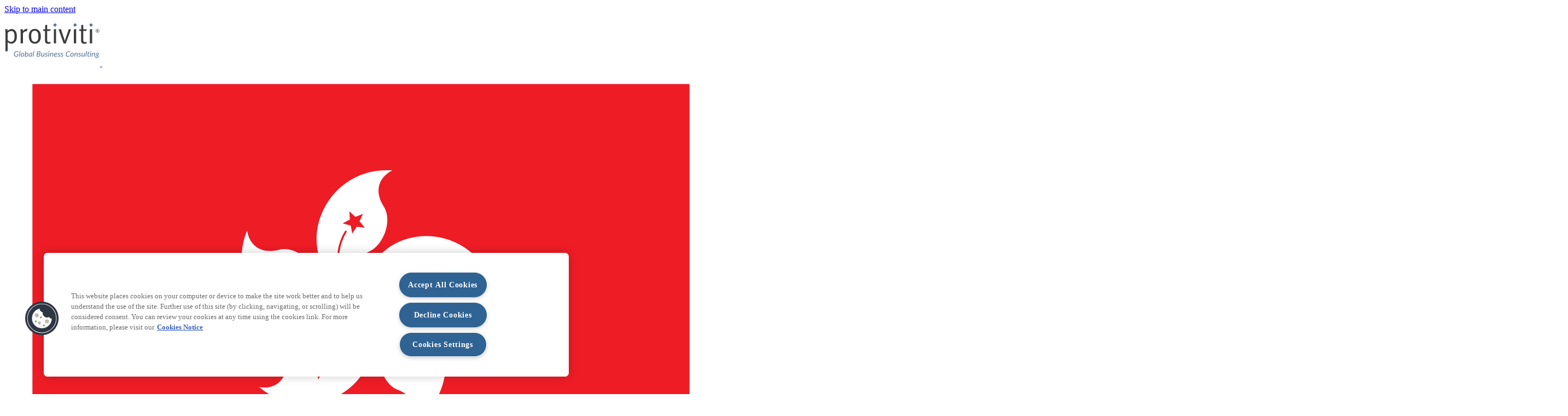

--- FILE ---
content_type: text/html; charset=UTF-8
request_url: https://www.protiviti.com/hk-en/reliaquest
body_size: 11721
content:

<!DOCTYPE html>
<html lang="en" dir="ltr" class="no-js">
  <head>
    <!-- OneTrust Cookies Consent Notice end for protivitidev.prod.acquia-sites.com -->
                  <script src=https://cdn.cookielaw.org/scripttemplates/otSDKStub.js type="15f020ee892bddea38ff5b90-text/javascript" charset="UTF-8" data-domain-script="498e344e-5353-4f19-8d98-97474cd0e4cb"></script>
        <script type="15f020ee892bddea38ff5b90-text/javascript">
        function OptanonWrapper() { }
        </script>
                  <meta name="facebook-domain-verification" content="aoufshputeaj125lviop5sqcvmgp04" />
    
    <!-- OneTrust Cookies Consent Notice end for protiviti.com -->
                        <!-- For US and others Google Tag Manager -->
          <script type="15f020ee892bddea38ff5b90-text/javascript">(function(w,d,s,l,i){w[l]=w[l]||[];w[l].push({'gtm.start':
          new Date().getTime(),event:'gtm.js'});var f=d.getElementsByTagName(s)[0],
          j=d.createElement(s),dl=l!='dataLayer'?'&l='+l:'';j.async=true;j.src=
          'https://www.googletagmanager.com/gtm.js?id='+i+dl;f.parentNode.insertBefore(j,f);
          })(window,document,'script','dataLayer','GTM-TPFGX3X');</script>
          <!-- End Google Tag Manager -->
                        <!-- start of schema -->
       
             
        <script type="application/ld+json">
        { 
          "@context": "https://schema.org",
          "@type": "Organization",
          "name": "Protiviti",
          "url": "https://www.protiviti.com/hk-en",
          "logo": "https://www.protiviti.com/themes/custom/protiviti/components/source/images/logo/gl-en.svg",
          "sameAs": [
            "https://www.linkedin.com/company/protiviti-hong-kong/",
            "https://www.facebook.com/Protiviti",
            "https://www.instagram.com/protivitiapac/",
            "https://www.youtube.com/user/protivitiinc"
          ]
        }
        </script>
                 
                             
         
         
       
       
       
       
       
       
       
       
       
       
       
       
       
       
       
       
       
          <!-- end of schema -->

    <!-- Adding script to track links -->
      <script type="15f020ee892bddea38ff5b90-text/javascript">
          (function() {
            window.dataLayer = window.dataLayer || [];
            document.addEventListener("click", function(e) {
              var el = e.target;
              while (el && el.tagName !== "A") {
                el = el.parentElement;
              }
              if (el && el.href) {
                window.dataLayer.push({
                  event: "click_href",
                  click_url: el.href
                });
              }
            }, true);
          })();
      </script>
    <!-- end of link tracking script -->       

    <meta charset="utf-8" />
<style>/* @see https://github.com/aFarkas/lazysizes#broken-image-symbol */.js img.lazyload:not([src]) { visibility: hidden; }/* @see https://github.com/aFarkas/lazysizes#automatically-setting-the-sizes-attribute */.js img.lazyloaded[data-sizes=auto] { display: block; width: 100%; }</style>
<meta name="description" content="ReliaQuest, a global leader in cybersecurity, delivers industry-leading visibility and automation on demand across complex environments with a platform purpose-built to protect organisations from security breaches. GreyMatter is the first cloud-native Open XDR platform that integrates and improves an enterprise’s on-premises and multi-cloud technologies, unlocking the power of next-generation cybersecurity." />
<meta name="geo.region" content="HK" />
<meta name="robots" content="index, follow" />
<link rel="canonical" href="https://www.protiviti.com/hk-en/reliaquest" />
<meta name="Generator" content="Drupal 10 (https://www.drupal.org)" />
<meta name="MobileOptimized" content="width" />
<meta name="HandheldFriendly" content="true" />
<meta name="viewport" content="width=device-width, initial-scale=1.0" />
<link rel="alternate" hreflang="x-default" href="https://www.protiviti.com/gl-en/reliaquest" />
<link rel="alternate" hreflang="en-us" href="https://www.protiviti.com/us-en/reliaquest" />
<link rel="alternate" hreflang="en-au" href="https://www.protiviti.com/au-en/reliaquest" />
<link rel="alternate" hreflang="en-gb" href="https://www.protiviti.com/uk-en/reliaquest" />
<link rel="alternate" hreflang="fr-fr" href="https://www.protiviti.com/fr-fr/reliaquest" />
<link rel="alternate" hreflang="de-de" href="https://www.protiviti.com/de-de/reliaquest" />
<link rel="alternate" hreflang="en-ca" href="https://www.protiviti.com/ca-en/reliaquest" />
<link rel="alternate" hreflang="en-bg" href="https://www.protiviti.com/bg-bg/reliaquest" />
<link rel="alternate" hreflang="en-hk" href="https://www.protiviti.com/hk-en/reliaquest" />
<link rel="alternate" hreflang="it-it" href="https://www.protiviti.com/it-it/reliaquest" />
<link rel="alternate" hreflang="en-nl" href="https://www.protiviti.com/nl-en/reliaquest" />
<link rel="alternate" hreflang="en-sg" href="https://www.protiviti.com/sg-en/reliaquest" />
<link rel="alternate" hreflang="en-ch" href="https://www.protiviti.com/ch-en/reliaquest" />
<link rel="icon" type="image/x-icon" href="/themes/custom/protiviti/icons/protiviti-favicon.ico" />
<link rel="icon" type="image/svg+xml" href="/themes/custom/protiviti/icons/protiviti-favicon.svg" />
<link rel="apple-touch-icon" sizes="180x180" href="/themes/custom/protiviti/icons/apple-touch-protiviti-icon.png" />
<link rel="icon" type="image/png" sizes="96x96" href="/themes/custom/protiviti/icons/protiviti-favicon-96x96.png" />
<link rel="icon" type="image/png" sizes="192x192" href="/themes/custom/protiviti/icons/protiviti-web-app-manifest-192x192.png" />
<link rel="icon" type="image/png" sizes="512x512" href="/themes/custom/protiviti/icons/protiviti-web-app-manifest-512x512.png" />

      <title>ReliaQuest | Protiviti Hong Kong SAR</title>
      <link rel="stylesheet" media="all" href="/sites/default/files/css/css_Z4VcZWyCYBTxWsk-BkypVdP3mxe_OvuWboG2Pv16iTw.css?delta=0&amp;language=en-hk&amp;theme=protiviti&amp;include=eJxNx0EOAyEIQNELGTmSQSQNM4xMBG29fZsumm5-_kN3jiL9YAobQO6ZTm7yQfHYyp5-lt64R1WjE_4-kQ2GNuaNmvHAV1LcNqM0cbLFY4N1JtN0DwtZEgIPtYqafHvwBRWd0xJ-OnybL2tT-Q0Qqj3P" />
<link rel="stylesheet" media="all" href="/sites/default/files/css/css_ku9H0y9E4hLDkuma41Re0HQdCjc4j7qPc67BkHu3vJw.css?delta=1&amp;language=en-hk&amp;theme=protiviti&amp;include=eJxNx0EOAyEIQNELGTmSQSQNM4xMBG29fZsumm5-_kN3jiL9YAobQO6ZTm7yQfHYyp5-lt64R1WjE_4-kQ2GNuaNmvHAV1LcNqM0cbLFY4N1JtN0DwtZEgIPtYqafHvwBRWd0xJ-OnybL2tT-Q0Qqj3P" />
<link rel="stylesheet" media="all" href="/sites/default/files/css/css_Oj_OR12uG6pWHK-BDU44b20QCM_v8Un3GThoDIRKn54.css?delta=2&amp;language=en-hk&amp;theme=protiviti&amp;include=eJxNx0EOAyEIQNELGTmSQSQNM4xMBG29fZsumm5-_kN3jiL9YAobQO6ZTm7yQfHYyp5-lt64R1WjE_4-kQ2GNuaNmvHAV1LcNqM0cbLFY4N1JtN0DwtZEgIPtYqafHvwBRWd0xJ-OnybL2tT-Q0Qqj3P" />

      
    </head>
        <body class="path-node not-front page--node-type-ct-partner"  lang="en" dir="ltr" data-aos-duration="1000" data-aos-delay="0">
                          <!-- Global Google Tag Manager (noscript) -->
                                                      <!-- Google Tag Manager (noscript) -->
                      <noscript><iframe src=https://www.googletagmanager.com/ns.html?id=GTM-TPFGX3X
                      height="0" width="0" style="display:none;visibility:hidden"></iframe></noscript>
                    <!-- End Google Tag Manager (noscript) -->
                                                                        <div class="skiplinks">
            <a href="#main-content" class="skiplinks__link visually-hidden focusable">Skip to main content</a>
          </div>
          
            <div class="dialog-off-canvas-main-canvas" data-off-canvas-main-canvas>
    <div class="layout-container">

  <div class="page-header">
      <div>
    <div id="block-protivitiheadermenu">
  
    
                                                                                                                                                                                                                                                                                                                                                                                                                                                                                                                                                                                                                                                                                                                                                                                                                                                                                                                                                                                                                      <!-- Available in two variations: "light" and "dark" | Change <header> class to see impact. -->
<div class="container is-fluid fluid-header is-justify-content-center">
  <header class="container is-widescreen o-header light columns">
    <div class="o-header__div o-header__div--logo column p-0">
      <div class="logo_container">
                <a class="m-headerLogo " href="https://www.protiviti.com/hk-en">
        <img src="/themes/custom/protiviti/components/source/images/logo/gl-en.svg" alt="Protiviti Global Buisiness Consulting in Hong Kong SAR" width="175" class="lazyload darklogo" />
        <img src="/themes/custom/protiviti/components/source/images/logo/gl-en-w.svg" alt="Protiviti Global Buisiness Consulting in Hong Kong SAR" width="175" class="lazyload lightlogo" />
      </a>
      </div>
      <div class="o-header__div--mobile is-hidden-mobile is-hidden-tablet-only is-hidden-desktop">
        <div class="m-megaMenu__lang">
  <ul class="m-megaMenu__ul m-megaMenu__common m-megaMenu__lang--right columns p-0 m-0">
    <li tabindex="0" class="m-megaMenu__li--right m-megaMenu__li--top-level-link column is-narrow" role="link" aria-label="Languages">
            <div class="a-topMenuItem a-topMenuItem__lang close a-topMenuItem--dark-blue hk-en">
            <svg id="hk-en-svg" data-name="Layer 1" xmlns="http://www.w3.org/2000/svg" viewBox="0 0 250 166.73">
  <defs>
    <style>
      .cls-1 {
        fill: #ee1c25;
      }

      .cls-2 {
        fill: #fff;
      }

      .cls-3 {
        stroke: white;
        stroke-width: 3px;
      }
    </style>
  </defs>
  <path class="cls-1" d="M0,16.67H250V183.33H0Z" transform="translate(0 -16.67)" />
  <g id="a">
    <path class="cls-2"
      d="M125,100c-29.24-12.36-16.28-50.44,11.69-48.53-5.66,2.91-6.48,8.33-3.25,13.36,3.62,5.63-.33,14.68-5.22,16.88C120.17,85.31,118.56,95,125,100Z"
      transform="translate(0 -16.67)" />
    <path class="cls-1"
      d="M123.41,72.48l-1.65,2.58-.59-3-3-.77,2.68-1.5-.19-3.05,2.25,2.08,2.84-1.13-1.28,2.78,2,2.37Zm1.75,27.18a16.09,16.09,0,0,1-7.63-10.12,19.19,19.19,0,0,1,2.24-15.29l-.61-.39a19.93,19.93,0,0,0-2.33,15.87,16.58,16.58,0,0,0,8,10.57Z"
      transform="translate(0 -16.67)" />
  </g>
  <g id="a-2" data-name="a">
    <path class="cls-2"
      d="M125,100c2.72-31.62,42.94-31.07,49.76-3.88-4.51-4.48-9.93-3.58-13.71,1-4.23,5.18-14.06,4.22-17.66.25C137.48,90.86,127.81,92.31,125,100Z"
      transform="translate(0 -16.67)" />
    <path class="cls-1"
      d="M150.68,90l-3-.76,2.67-1.5-.18-3.06,2.25,2.08,2.84-1.12L154,88.4,156,90.76l-3-.36L151.28,93ZM125.38,100c.63-3.92,3.35-7.8,7.26-10.38a19.23,19.23,0,0,1,15.24-2.59l.18-.7a20,20,0,0,0-15.81,2.68,16.6,16.6,0,0,0-7.59,10.88Z"
      transform="translate(0 -16.67)" />
  </g>
  <g id="a-3" data-name="a">
    <path class="cls-2"
      d="M125,100c30.92-7.19,42.82,31.24,19.07,46.13,2.87-5.68.34-10.55-5.23-12.72-6.23-2.42-8.35-12.07-5.69-16.72C137.55,109.05,133.18,100.3,125,100Z"
      transform="translate(0 -16.67)" />
    <path class="cls-1"
      d="M142.46,121.33l-.18-3,2.24,2.08,2.86-1.13L146.09,122l1.95,2.36-3-.37-1.65,2.59-.59-3-3-.77Zm-17.38-21c3.92-.61,8.46.78,12.12,3.7a19.24,19.24,0,0,1,7.17,13.69l.72-.05a19.94,19.94,0,0,0-7.44-14.2A16.58,16.58,0,0,0,125,99.65Z"
      transform="translate(0 -16.67)" />
  </g>
  <g id="a-4" data-name="a">
    <path class="cls-2"
      d="M125,100c16.4,27.18-16.47,50.37-38,32.38,6.28,1,10.14-2.93,10.48-8.89.38-6.68,8.89-11.69,14.14-10.59C120.27,114.73,127.24,107.87,125,100Z"
      transform="translate(0 -16.67)" />
    <path class="cls-1"
      d="M110.11,123.2l2.85-1.12-1.29,2.78,2,2.36-3-.36-1.64,2.58-.6-3-3-.76,2.67-1.5-.19-3.06Zm14.56-23c1.8,3.54,1.88,8.28.23,12.67a19.25,19.25,0,0,1-10.81,11l.27.67a19.94,19.94,0,0,0,11.21-11.47,16.59,16.59,0,0,0-.25-13.25Z"
      transform="translate(0 -16.67)" />
  </g>
  <g id="a-5" data-name="a">
    <path class="cls-2"
      d="M125,100c-20.78,24-53-.1-42.53-26.11,1,6.28,5.92,8.74,11.7,7.22,6.47-1.7,13.85,4.85,14.44,10.18C109.53,100.05,118.21,104.57,125,100Z"
      transform="translate(0 -16.67)" />
    <path class="cls-1"
      d="M98.33,93l2,2.36-3-.36-1.65,2.58-.59-3-3-.77,2.68-1.49-.19-3.06,2.25,2.08,2.84-1.12Zm26.39,6.74a16.08,16.08,0,0,1-12,4.12A19.27,19.27,0,0,1,98.89,97l-.56.46a20,20,0,0,0,14.37,7.12,16.57,16.57,0,0,0,12.53-4.34Z"
      transform="translate(0 -16.67)" />
  </g>
  <path class="cls-2 cls-3" d="M249.2,17.7V182.2H.8V17.7H249.2m.8-1H0V183.4H250V16.7Z"
    transform="translate(0 -16.67)" />
</svg>
    </div>
        <div class="m-megaMenu__subMenuBlock container is-fluid m-megaMenu__subMenuBlock--lang hide">
        <div class="m-megaMenu__subMenuContainer container column p-0">
                      <div class="m-subMenuColumn column submenu-right">
              <ul class="m-subMenuColumn__list m-subMenuColumn__list--lang m-subMenuColumn__list--height columns">
                                                      <li class="a-subMenuItem a-subMenuItem__lang column is-full-mobile is-full-tablet is-one-fifth-desktop is-one-fifth-widescreen p-0 pr-3">
  <a tabindex="0"  target="_blank" class="a-subMenuItem__link a-subMenuItem__link--modifier" href="https://www.protiviti.com/gl-en" role="link" aria-label="Global (English)">
    Global (English)
  </a>
</li>
                                                                        <li class="a-subMenuItem a-subMenuItem__lang column is-full-mobile is-full-tablet is-one-fifth-desktop is-one-fifth-widescreen p-0 pr-3">
  <a tabindex="0"  target="" class="a-subMenuItem__link a-subMenuItem__link--modifier" href="https://protivitiargentina.com/" role="link" aria-label="Argentina (Español)">
    Argentina (Español)
  </a>
</li>
                                                                        <li class="a-subMenuItem a-subMenuItem__lang column is-full-mobile is-full-tablet is-one-fifth-desktop is-one-fifth-widescreen p-0 pr-3">
  <a tabindex="0"  target="" class="a-subMenuItem__link a-subMenuItem__link--modifier" href="https://www.protiviti.com/au-en" role="link" aria-label="Australia (English)">
    Australia (English)
  </a>
</li>
                                                                        <li class="a-subMenuItem a-subMenuItem__lang column is-full-mobile is-full-tablet is-one-fifth-desktop is-one-fifth-widescreen p-0 pr-3">
  <a tabindex="0"  target="" class="a-subMenuItem__link a-subMenuItem__link--modifier" href="https://www.protiviti.com/bh-en" role="link" aria-label="Bahrain (English)">
    Bahrain (English)
  </a>
</li>
                                                                        <li class="a-subMenuItem a-subMenuItem__lang column is-full-mobile is-full-tablet is-one-fifth-desktop is-one-fifth-widescreen p-0 pr-3">
  <a tabindex="0"  target="" class="a-subMenuItem__link a-subMenuItem__link--modifier" href="https://www.protiviti.com.br/" role="link" aria-label="Brazil (Português)">
    Brazil (Português)
  </a>
</li>
                                                                        <li class="a-subMenuItem a-subMenuItem__lang column is-full-mobile is-full-tablet is-one-fifth-desktop is-one-fifth-widescreen p-0 pr-3">
  <a tabindex="0"  target="" class="a-subMenuItem__link a-subMenuItem__link--modifier" href="https://www.protiviti.com/bg-bg" role="link" aria-label="Bulgaria (English)">
    Bulgaria (English)
  </a>
</li>
                                                                        <li class="a-subMenuItem a-subMenuItem__lang column is-full-mobile is-full-tablet is-one-fifth-desktop is-one-fifth-widescreen p-0 pr-3">
  <a tabindex="0"  target="" class="a-subMenuItem__link a-subMenuItem__link--modifier" href="https://www.protiviti.com/ca-en" role="link" aria-label="Canada (English)">
    Canada (English)
  </a>
</li>
                                                                        <li class="a-subMenuItem a-subMenuItem__lang column is-full-mobile is-full-tablet is-one-fifth-desktop is-one-fifth-widescreen p-0 pr-3">
  <a tabindex="0"  target="" class="a-subMenuItem__link a-subMenuItem__link--modifier" href="https://www.protiviti.com/cl-es" role="link" aria-label="Chile (Español)">
    Chile (Español)
  </a>
</li>
                                                                        <li class="a-subMenuItem a-subMenuItem__lang column is-full-mobile is-full-tablet is-one-fifth-desktop is-one-fifth-widescreen p-0 pr-3">
  <a tabindex="0"  target="" class="a-subMenuItem__link a-subMenuItem__link--modifier" href="https://www.protiviti.com/cn-zh" role="link" aria-label="China (简体中文)">
    China (简体中文)
  </a>
</li>
                                                                        <li class="a-subMenuItem a-subMenuItem__lang column is-full-mobile is-full-tablet is-one-fifth-desktop is-one-fifth-widescreen p-0 pr-3">
  <a tabindex="0"  target="" class="a-subMenuItem__link a-subMenuItem__link--modifier" href="https://www.protiviti.com/co-es" role="link" aria-label="Colombia (Español)">
    Colombia (Español)
  </a>
</li>
                                                                        <li class="a-subMenuItem a-subMenuItem__lang column is-full-mobile is-full-tablet is-one-fifth-desktop is-one-fifth-widescreen p-0 pr-3">
  <a tabindex="0"  target="" class="a-subMenuItem__link a-subMenuItem__link--modifier" href="https://www.protiviti.com/eg-en" role="link" aria-label="Egypt (English)">
    Egypt (English)
  </a>
</li>
                                                                        <li class="a-subMenuItem a-subMenuItem__lang column is-full-mobile is-full-tablet is-one-fifth-desktop is-one-fifth-widescreen p-0 pr-3">
  <a tabindex="0"  target="" class="a-subMenuItem__link a-subMenuItem__link--modifier" href="https://www.protiviti.com/fr-fr" role="link" aria-label="France (Français)">
    France (Français)
  </a>
</li>
                                                                        <li class="a-subMenuItem a-subMenuItem__lang column is-full-mobile is-full-tablet is-one-fifth-desktop is-one-fifth-widescreen p-0 pr-3">
  <a tabindex="0"  target="" class="a-subMenuItem__link a-subMenuItem__link--modifier" href="https://www.protiviti.com/de-de" role="link" aria-label="Germany (Deutsch)">
    Germany (Deutsch)
  </a>
</li>
                                                                        <li class="a-subMenuItem a-subMenuItem__lang column is-full-mobile is-full-tablet is-one-fifth-desktop is-one-fifth-widescreen p-0 pr-3">
  <a tabindex="0"  target="" class="a-subMenuItem__link a-subMenuItem__link--modifier" href="https://www.protiviti.com/hk-en" role="link" aria-label="Hong Kong S.A.R., China (English)">
    Hong Kong S.A.R., China (English)
  </a>
</li>
                                                                        <li class="a-subMenuItem a-subMenuItem__lang column is-full-mobile is-full-tablet is-one-fifth-desktop is-one-fifth-widescreen p-0 pr-3">
  <a tabindex="0"  target="" class="a-subMenuItem__link a-subMenuItem__link--modifier" href="https://www.protiviti.com/in-en" role="link" aria-label="India (English)">
    India (English)
  </a>
</li>
                                                                        <li class="a-subMenuItem a-subMenuItem__lang column is-full-mobile is-full-tablet is-one-fifth-desktop is-one-fifth-widescreen p-0 pr-3">
  <a tabindex="0"  target="" class="a-subMenuItem__link a-subMenuItem__link--modifier" href="https://www.protiviti.com/in-pcc" role="link" aria-label="India PCC">
    India PCC
  </a>
</li>
                                                                        <li class="a-subMenuItem a-subMenuItem__lang column is-full-mobile is-full-tablet is-one-fifth-desktop is-one-fifth-widescreen p-0 pr-3">
  <a tabindex="0"  target="" class="a-subMenuItem__link a-subMenuItem__link--modifier" href="https://www.protiviti.com/it-it" role="link" aria-label="Italy (Italiano)">
    Italy (Italiano)
  </a>
</li>
                                                                        <li class="a-subMenuItem a-subMenuItem__lang column is-full-mobile is-full-tablet is-one-fifth-desktop is-one-fifth-widescreen p-0 pr-3">
  <a tabindex="0"  target="" class="a-subMenuItem__link a-subMenuItem__link--modifier" href="https://www.protiviti.com/jp-jp" role="link" aria-label="Japan (日本語)">
    Japan (日本語)
  </a>
</li>
                                                                        <li class="a-subMenuItem a-subMenuItem__lang column is-full-mobile is-full-tablet is-one-fifth-desktop is-one-fifth-widescreen p-0 pr-3">
  <a tabindex="0"  target="" class="a-subMenuItem__link a-subMenuItem__link--modifier" href="https://www.protiviti.com/kw-en" role="link" aria-label="Kuwait (English)">
    Kuwait (English)
  </a>
</li>
                                                                        <li class="a-subMenuItem a-subMenuItem__lang column is-full-mobile is-full-tablet is-one-fifth-desktop is-one-fifth-widescreen p-0 pr-3">
  <a tabindex="0"  target="" class="a-subMenuItem__link a-subMenuItem__link--modifier" href="https://www.protiviti.com/mx-es" role="link" aria-label="Mexico (Español)">
    Mexico (Español)
  </a>
</li>
                                                                        <li class="a-subMenuItem a-subMenuItem__lang column is-full-mobile is-full-tablet is-one-fifth-desktop is-one-fifth-widescreen p-0 pr-3">
  <a tabindex="0"  target="" class="a-subMenuItem__link a-subMenuItem__link--modifier" href="https://www.protiviti.com/nl-en" role="link" aria-label="The Netherlands (English)">
    The Netherlands (English)
  </a>
</li>
                                                                        <li class="a-subMenuItem a-subMenuItem__lang column is-full-mobile is-full-tablet is-one-fifth-desktop is-one-fifth-widescreen p-0 pr-3">
  <a tabindex="0"  target="" class="a-subMenuItem__link a-subMenuItem__link--modifier" href="https://www.protiviti.com/om-en" role="link" aria-label="Oman (English)">
    Oman (English)
  </a>
</li>
                                                                        <li class="a-subMenuItem a-subMenuItem__lang column is-full-mobile is-full-tablet is-one-fifth-desktop is-one-fifth-widescreen p-0 pr-3">
  <a tabindex="0"  target="" class="a-subMenuItem__link a-subMenuItem__link--modifier" href="https://protivitiperu.com/" role="link" aria-label="Peru (Español)">
    Peru (Español)
  </a>
</li>
                                                                        <li class="a-subMenuItem a-subMenuItem__lang column is-full-mobile is-full-tablet is-one-fifth-desktop is-one-fifth-widescreen p-0 pr-3">
  <a tabindex="0"  target="" class="a-subMenuItem__link a-subMenuItem__link--modifier" href="https://www.protiviti.com/qa-en" role="link" aria-label="Qatar (English)">
    Qatar (English)
  </a>
</li>
                                                                        <li class="a-subMenuItem a-subMenuItem__lang column is-full-mobile is-full-tablet is-one-fifth-desktop is-one-fifth-widescreen p-0 pr-3">
  <a tabindex="0"  target="" class="a-subMenuItem__link a-subMenuItem__link--modifier" href="https://www.protiviti.com/sa-en" role="link" aria-label="Saudi Arabia (English)">
    Saudi Arabia (English)
  </a>
</li>
                                                                        <li class="a-subMenuItem a-subMenuItem__lang column is-full-mobile is-full-tablet is-one-fifth-desktop is-one-fifth-widescreen p-0 pr-3">
  <a tabindex="0"  target="" class="a-subMenuItem__link a-subMenuItem__link--modifier" href="https://www.protiviti.com/sg-en" role="link" aria-label="Singapore (English)">
    Singapore (English)
  </a>
</li>
                                                                        <li class="a-subMenuItem a-subMenuItem__lang column is-full-mobile is-full-tablet is-one-fifth-desktop is-one-fifth-widescreen p-0 pr-3">
  <a tabindex="0"  target="" class="a-subMenuItem__link a-subMenuItem__link--modifier" href="https://www.protiviti.com/za-en" role="link" aria-label="South Africa (English)">
    South Africa (English)
  </a>
</li>
                                                                        <li class="a-subMenuItem a-subMenuItem__lang column is-full-mobile is-full-tablet is-one-fifth-desktop is-one-fifth-widescreen p-0 pr-3">
  <a tabindex="0"  target="" class="a-subMenuItem__link a-subMenuItem__link--modifier" href="https://www.protiviti.com/ch-en" role="link" aria-label="Switzerland (English)">
    Switzerland (English)
  </a>
</li>
                                                                        <li class="a-subMenuItem a-subMenuItem__lang column is-full-mobile is-full-tablet is-one-fifth-desktop is-one-fifth-widescreen p-0 pr-3">
  <a tabindex="0"  target="" class="a-subMenuItem__link a-subMenuItem__link--modifier" href="https://www.protiviti.com/ae-en" role="link" aria-label="United Arab Emirates (English)">
    United Arab Emirates (English)
  </a>
</li>
                                                                        <li class="a-subMenuItem a-subMenuItem__lang column is-full-mobile is-full-tablet is-one-fifth-desktop is-one-fifth-widescreen p-0 pr-3">
  <a tabindex="0"  target="" class="a-subMenuItem__link a-subMenuItem__link--modifier" href="https://www.protiviti.com/uk-en" role="link" aria-label="United Kingdom (English)">
    United Kingdom (English)
  </a>
</li>
                                                                        <li class="a-subMenuItem a-subMenuItem__lang column is-full-mobile is-full-tablet is-one-fifth-desktop is-one-fifth-widescreen p-0 pr-3">
  <a tabindex="0"  target="" class="a-subMenuItem__link a-subMenuItem__link--modifier" href="https://www.protiviti.com/us-en" role="link" aria-label="United States (English)">
    United States (English)
  </a>
</li>
                                                                        <li class="a-subMenuItem a-subMenuItem__lang column is-full-mobile is-full-tablet is-one-fifth-desktop is-one-fifth-widescreen p-0 pr-3">
  <a tabindex="0"  target="" class="a-subMenuItem__link a-subMenuItem__link--modifier" href="https://www.protiviti.com/ve-es" role="link" aria-label="Venezuela (Español)">
    Venezuela (Español)
  </a>
</li>
                                                </ul>
            </div>
                    <div class="m-megaMenu__close is-hidden-mobile is-hidden-tablet-only"><a class="m-megaMenu__navClose column cross-ico" role="img" aria-label="Close menu" href="javascript:void(0);"></a></div>
        </div>
      </div>
    </li>
  </ul>
</div>
      </div>
    </div>
    <div class="o-header__div o-header__div--lang-and-search column is-narrow is-flex is-justify-content-end p-0">
            <div class="m-megaMenu__search">
  <ul class="m-megaMenu__ul m-megaMenu__common m-megaMenu__search--right columns p-0">
    <li id="m-megaMenuSearch" class="m-megaMenu__li--right m-megaMenu__li--top-level-link column is-narrow">
      <a class="a-topMenuItem a-topMenuItem__search close a-topMenuItem--dark-blue" role="button" aria-label="Search Button">
  </a>
      <div class="hide m-megaMenu__subMenuBlock container is-fluid m-megaMenu__subMenuBlock--search" id="m-megaMenuSearch__submenuBlock">
        <div class="m-megaMenu__subMenuContainer container column p-0">
                                                            <div class="m-subMenuColumn column submenu-right">
                <div class="m-subMenuColumn__list m-subMenuColumn__list--search columns">
                                                              <h2 class="a-h2 h6--sub-menu"  id="">Search in Protiviti.com</h2>
                                                              <div class="search-widget">
  <form class="search-box" data-min-ch="3" data-search-link="https://www.protiviti.com/hk-en/search-results">
    <label for="edit-text" class="invisible-text">Search in Protiviti.com</label>
<input tabindex="0" type="text" data-drupal-selector="edit-text" id="edit-text" placeholder="Type to search in Protiviti.com" name="text" value="" required="required" class="input search-input" autocomplete="off" spellcheck="false" aria-label="Enter your search terms" role="textbox" />    <button type="button" class="btn btn--btnSearch">Search</button>    <div class="search-suggestion" id="search-suggestion"><div id="search-list" style="display: none;"></div></div>
    <div class="search-autocomplete" id="search-autocomplete" style="display: none;"><div id="search-autocomplete-list"></div></div>
  </form>
</div>
                                                      </div>
              </div>
                                <div class="m-megaMenu__close is-hidden-mobile is-hidden-tablet-only"><a class="m-megaMenu__navClose column cross-ico" role="img" aria-label="Close menu" href="javascript:void(0);"></a></div>
        </div>
      </div>
    </li>
  </ul>
</div>
      <div class="is-hidden-mobile is-hidden-tablet-only">
        <div class="m-megaMenu__lang">
  <ul class="m-megaMenu__ul m-megaMenu__common m-megaMenu__lang--right columns p-0 m-0">
    <li tabindex="0" class="m-megaMenu__li--right m-megaMenu__li--top-level-link column is-narrow" role="link" aria-label="Languages">
            <div class="a-topMenuItem a-topMenuItem__lang close a-topMenuItem--dark-blue hk-en">
            <svg id="hk-en-svg" data-name="Layer 1" xmlns="http://www.w3.org/2000/svg" viewBox="0 0 250 166.73">
  <defs>
    <style>
      .cls-1 {
        fill: #ee1c25;
      }

      .cls-2 {
        fill: #fff;
      }

      .cls-3 {
        stroke: white;
        stroke-width: 3px;
      }
    </style>
  </defs>
  <path class="cls-1" d="M0,16.67H250V183.33H0Z" transform="translate(0 -16.67)" />
  <g id="a">
    <path class="cls-2"
      d="M125,100c-29.24-12.36-16.28-50.44,11.69-48.53-5.66,2.91-6.48,8.33-3.25,13.36,3.62,5.63-.33,14.68-5.22,16.88C120.17,85.31,118.56,95,125,100Z"
      transform="translate(0 -16.67)" />
    <path class="cls-1"
      d="M123.41,72.48l-1.65,2.58-.59-3-3-.77,2.68-1.5-.19-3.05,2.25,2.08,2.84-1.13-1.28,2.78,2,2.37Zm1.75,27.18a16.09,16.09,0,0,1-7.63-10.12,19.19,19.19,0,0,1,2.24-15.29l-.61-.39a19.93,19.93,0,0,0-2.33,15.87,16.58,16.58,0,0,0,8,10.57Z"
      transform="translate(0 -16.67)" />
  </g>
  <g id="a-2" data-name="a">
    <path class="cls-2"
      d="M125,100c2.72-31.62,42.94-31.07,49.76-3.88-4.51-4.48-9.93-3.58-13.71,1-4.23,5.18-14.06,4.22-17.66.25C137.48,90.86,127.81,92.31,125,100Z"
      transform="translate(0 -16.67)" />
    <path class="cls-1"
      d="M150.68,90l-3-.76,2.67-1.5-.18-3.06,2.25,2.08,2.84-1.12L154,88.4,156,90.76l-3-.36L151.28,93ZM125.38,100c.63-3.92,3.35-7.8,7.26-10.38a19.23,19.23,0,0,1,15.24-2.59l.18-.7a20,20,0,0,0-15.81,2.68,16.6,16.6,0,0,0-7.59,10.88Z"
      transform="translate(0 -16.67)" />
  </g>
  <g id="a-3" data-name="a">
    <path class="cls-2"
      d="M125,100c30.92-7.19,42.82,31.24,19.07,46.13,2.87-5.68.34-10.55-5.23-12.72-6.23-2.42-8.35-12.07-5.69-16.72C137.55,109.05,133.18,100.3,125,100Z"
      transform="translate(0 -16.67)" />
    <path class="cls-1"
      d="M142.46,121.33l-.18-3,2.24,2.08,2.86-1.13L146.09,122l1.95,2.36-3-.37-1.65,2.59-.59-3-3-.77Zm-17.38-21c3.92-.61,8.46.78,12.12,3.7a19.24,19.24,0,0,1,7.17,13.69l.72-.05a19.94,19.94,0,0,0-7.44-14.2A16.58,16.58,0,0,0,125,99.65Z"
      transform="translate(0 -16.67)" />
  </g>
  <g id="a-4" data-name="a">
    <path class="cls-2"
      d="M125,100c16.4,27.18-16.47,50.37-38,32.38,6.28,1,10.14-2.93,10.48-8.89.38-6.68,8.89-11.69,14.14-10.59C120.27,114.73,127.24,107.87,125,100Z"
      transform="translate(0 -16.67)" />
    <path class="cls-1"
      d="M110.11,123.2l2.85-1.12-1.29,2.78,2,2.36-3-.36-1.64,2.58-.6-3-3-.76,2.67-1.5-.19-3.06Zm14.56-23c1.8,3.54,1.88,8.28.23,12.67a19.25,19.25,0,0,1-10.81,11l.27.67a19.94,19.94,0,0,0,11.21-11.47,16.59,16.59,0,0,0-.25-13.25Z"
      transform="translate(0 -16.67)" />
  </g>
  <g id="a-5" data-name="a">
    <path class="cls-2"
      d="M125,100c-20.78,24-53-.1-42.53-26.11,1,6.28,5.92,8.74,11.7,7.22,6.47-1.7,13.85,4.85,14.44,10.18C109.53,100.05,118.21,104.57,125,100Z"
      transform="translate(0 -16.67)" />
    <path class="cls-1"
      d="M98.33,93l2,2.36-3-.36-1.65,2.58-.59-3-3-.77,2.68-1.49-.19-3.06,2.25,2.08,2.84-1.12Zm26.39,6.74a16.08,16.08,0,0,1-12,4.12A19.27,19.27,0,0,1,98.89,97l-.56.46a20,20,0,0,0,14.37,7.12,16.57,16.57,0,0,0,12.53-4.34Z"
      transform="translate(0 -16.67)" />
  </g>
  <path class="cls-2 cls-3" d="M249.2,17.7V182.2H.8V17.7H249.2m.8-1H0V183.4H250V16.7Z"
    transform="translate(0 -16.67)" />
</svg>
    </div>
        <div class="m-megaMenu__subMenuBlock container is-fluid m-megaMenu__subMenuBlock--lang hide">
        <div class="m-megaMenu__subMenuContainer container column p-0">
                      <div class="m-subMenuColumn column submenu-right">
              <ul class="m-subMenuColumn__list m-subMenuColumn__list--lang m-subMenuColumn__list--height columns">
                                                      <li class="a-subMenuItem a-subMenuItem__lang column is-full-mobile is-full-tablet is-one-fifth-desktop is-one-fifth-widescreen p-0 pr-3">
  <a tabindex="0"  target="_blank" class="a-subMenuItem__link a-subMenuItem__link--modifier" href="https://www.protiviti.com/gl-en" role="link" aria-label="Global (English)">
    Global (English)
  </a>
</li>
                                                                        <li class="a-subMenuItem a-subMenuItem__lang column is-full-mobile is-full-tablet is-one-fifth-desktop is-one-fifth-widescreen p-0 pr-3">
  <a tabindex="0"  target="" class="a-subMenuItem__link a-subMenuItem__link--modifier" href="https://protivitiargentina.com/" role="link" aria-label="Argentina (Español)">
    Argentina (Español)
  </a>
</li>
                                                                        <li class="a-subMenuItem a-subMenuItem__lang column is-full-mobile is-full-tablet is-one-fifth-desktop is-one-fifth-widescreen p-0 pr-3">
  <a tabindex="0"  target="" class="a-subMenuItem__link a-subMenuItem__link--modifier" href="https://www.protiviti.com/au-en" role="link" aria-label="Australia (English)">
    Australia (English)
  </a>
</li>
                                                                        <li class="a-subMenuItem a-subMenuItem__lang column is-full-mobile is-full-tablet is-one-fifth-desktop is-one-fifth-widescreen p-0 pr-3">
  <a tabindex="0"  target="" class="a-subMenuItem__link a-subMenuItem__link--modifier" href="https://www.protiviti.com/bh-en" role="link" aria-label="Bahrain (English)">
    Bahrain (English)
  </a>
</li>
                                                                        <li class="a-subMenuItem a-subMenuItem__lang column is-full-mobile is-full-tablet is-one-fifth-desktop is-one-fifth-widescreen p-0 pr-3">
  <a tabindex="0"  target="" class="a-subMenuItem__link a-subMenuItem__link--modifier" href="https://www.protiviti.com.br/" role="link" aria-label="Brazil (Português)">
    Brazil (Português)
  </a>
</li>
                                                                        <li class="a-subMenuItem a-subMenuItem__lang column is-full-mobile is-full-tablet is-one-fifth-desktop is-one-fifth-widescreen p-0 pr-3">
  <a tabindex="0"  target="" class="a-subMenuItem__link a-subMenuItem__link--modifier" href="https://www.protiviti.com/bg-bg" role="link" aria-label="Bulgaria (English)">
    Bulgaria (English)
  </a>
</li>
                                                                        <li class="a-subMenuItem a-subMenuItem__lang column is-full-mobile is-full-tablet is-one-fifth-desktop is-one-fifth-widescreen p-0 pr-3">
  <a tabindex="0"  target="" class="a-subMenuItem__link a-subMenuItem__link--modifier" href="https://www.protiviti.com/ca-en" role="link" aria-label="Canada (English)">
    Canada (English)
  </a>
</li>
                                                                        <li class="a-subMenuItem a-subMenuItem__lang column is-full-mobile is-full-tablet is-one-fifth-desktop is-one-fifth-widescreen p-0 pr-3">
  <a tabindex="0"  target="" class="a-subMenuItem__link a-subMenuItem__link--modifier" href="https://www.protiviti.com/cl-es" role="link" aria-label="Chile (Español)">
    Chile (Español)
  </a>
</li>
                                                                        <li class="a-subMenuItem a-subMenuItem__lang column is-full-mobile is-full-tablet is-one-fifth-desktop is-one-fifth-widescreen p-0 pr-3">
  <a tabindex="0"  target="" class="a-subMenuItem__link a-subMenuItem__link--modifier" href="https://www.protiviti.com/cn-zh" role="link" aria-label="China (简体中文)">
    China (简体中文)
  </a>
</li>
                                                                        <li class="a-subMenuItem a-subMenuItem__lang column is-full-mobile is-full-tablet is-one-fifth-desktop is-one-fifth-widescreen p-0 pr-3">
  <a tabindex="0"  target="" class="a-subMenuItem__link a-subMenuItem__link--modifier" href="https://www.protiviti.com/co-es" role="link" aria-label="Colombia (Español)">
    Colombia (Español)
  </a>
</li>
                                                                        <li class="a-subMenuItem a-subMenuItem__lang column is-full-mobile is-full-tablet is-one-fifth-desktop is-one-fifth-widescreen p-0 pr-3">
  <a tabindex="0"  target="" class="a-subMenuItem__link a-subMenuItem__link--modifier" href="https://www.protiviti.com/eg-en" role="link" aria-label="Egypt (English)">
    Egypt (English)
  </a>
</li>
                                                                        <li class="a-subMenuItem a-subMenuItem__lang column is-full-mobile is-full-tablet is-one-fifth-desktop is-one-fifth-widescreen p-0 pr-3">
  <a tabindex="0"  target="" class="a-subMenuItem__link a-subMenuItem__link--modifier" href="https://www.protiviti.com/fr-fr" role="link" aria-label="France (Français)">
    France (Français)
  </a>
</li>
                                                                        <li class="a-subMenuItem a-subMenuItem__lang column is-full-mobile is-full-tablet is-one-fifth-desktop is-one-fifth-widescreen p-0 pr-3">
  <a tabindex="0"  target="" class="a-subMenuItem__link a-subMenuItem__link--modifier" href="https://www.protiviti.com/de-de" role="link" aria-label="Germany (Deutsch)">
    Germany (Deutsch)
  </a>
</li>
                                                                        <li class="a-subMenuItem a-subMenuItem__lang column is-full-mobile is-full-tablet is-one-fifth-desktop is-one-fifth-widescreen p-0 pr-3">
  <a tabindex="0"  target="" class="a-subMenuItem__link a-subMenuItem__link--modifier" href="https://www.protiviti.com/hk-en" role="link" aria-label="Hong Kong S.A.R., China (English)">
    Hong Kong S.A.R., China (English)
  </a>
</li>
                                                                        <li class="a-subMenuItem a-subMenuItem__lang column is-full-mobile is-full-tablet is-one-fifth-desktop is-one-fifth-widescreen p-0 pr-3">
  <a tabindex="0"  target="" class="a-subMenuItem__link a-subMenuItem__link--modifier" href="https://www.protiviti.com/in-en" role="link" aria-label="India (English)">
    India (English)
  </a>
</li>
                                                                        <li class="a-subMenuItem a-subMenuItem__lang column is-full-mobile is-full-tablet is-one-fifth-desktop is-one-fifth-widescreen p-0 pr-3">
  <a tabindex="0"  target="" class="a-subMenuItem__link a-subMenuItem__link--modifier" href="https://www.protiviti.com/in-pcc" role="link" aria-label="India PCC">
    India PCC
  </a>
</li>
                                                                        <li class="a-subMenuItem a-subMenuItem__lang column is-full-mobile is-full-tablet is-one-fifth-desktop is-one-fifth-widescreen p-0 pr-3">
  <a tabindex="0"  target="" class="a-subMenuItem__link a-subMenuItem__link--modifier" href="https://www.protiviti.com/it-it" role="link" aria-label="Italy (Italiano)">
    Italy (Italiano)
  </a>
</li>
                                                                        <li class="a-subMenuItem a-subMenuItem__lang column is-full-mobile is-full-tablet is-one-fifth-desktop is-one-fifth-widescreen p-0 pr-3">
  <a tabindex="0"  target="" class="a-subMenuItem__link a-subMenuItem__link--modifier" href="https://www.protiviti.com/jp-jp" role="link" aria-label="Japan (日本語)">
    Japan (日本語)
  </a>
</li>
                                                                        <li class="a-subMenuItem a-subMenuItem__lang column is-full-mobile is-full-tablet is-one-fifth-desktop is-one-fifth-widescreen p-0 pr-3">
  <a tabindex="0"  target="" class="a-subMenuItem__link a-subMenuItem__link--modifier" href="https://www.protiviti.com/kw-en" role="link" aria-label="Kuwait (English)">
    Kuwait (English)
  </a>
</li>
                                                                        <li class="a-subMenuItem a-subMenuItem__lang column is-full-mobile is-full-tablet is-one-fifth-desktop is-one-fifth-widescreen p-0 pr-3">
  <a tabindex="0"  target="" class="a-subMenuItem__link a-subMenuItem__link--modifier" href="https://www.protiviti.com/mx-es" role="link" aria-label="Mexico (Español)">
    Mexico (Español)
  </a>
</li>
                                                                        <li class="a-subMenuItem a-subMenuItem__lang column is-full-mobile is-full-tablet is-one-fifth-desktop is-one-fifth-widescreen p-0 pr-3">
  <a tabindex="0"  target="" class="a-subMenuItem__link a-subMenuItem__link--modifier" href="https://www.protiviti.com/nl-en" role="link" aria-label="The Netherlands (English)">
    The Netherlands (English)
  </a>
</li>
                                                                        <li class="a-subMenuItem a-subMenuItem__lang column is-full-mobile is-full-tablet is-one-fifth-desktop is-one-fifth-widescreen p-0 pr-3">
  <a tabindex="0"  target="" class="a-subMenuItem__link a-subMenuItem__link--modifier" href="https://www.protiviti.com/om-en" role="link" aria-label="Oman (English)">
    Oman (English)
  </a>
</li>
                                                                        <li class="a-subMenuItem a-subMenuItem__lang column is-full-mobile is-full-tablet is-one-fifth-desktop is-one-fifth-widescreen p-0 pr-3">
  <a tabindex="0"  target="" class="a-subMenuItem__link a-subMenuItem__link--modifier" href="https://protivitiperu.com/" role="link" aria-label="Peru (Español)">
    Peru (Español)
  </a>
</li>
                                                                        <li class="a-subMenuItem a-subMenuItem__lang column is-full-mobile is-full-tablet is-one-fifth-desktop is-one-fifth-widescreen p-0 pr-3">
  <a tabindex="0"  target="" class="a-subMenuItem__link a-subMenuItem__link--modifier" href="https://www.protiviti.com/qa-en" role="link" aria-label="Qatar (English)">
    Qatar (English)
  </a>
</li>
                                                                        <li class="a-subMenuItem a-subMenuItem__lang column is-full-mobile is-full-tablet is-one-fifth-desktop is-one-fifth-widescreen p-0 pr-3">
  <a tabindex="0"  target="" class="a-subMenuItem__link a-subMenuItem__link--modifier" href="https://www.protiviti.com/sa-en" role="link" aria-label="Saudi Arabia (English)">
    Saudi Arabia (English)
  </a>
</li>
                                                                        <li class="a-subMenuItem a-subMenuItem__lang column is-full-mobile is-full-tablet is-one-fifth-desktop is-one-fifth-widescreen p-0 pr-3">
  <a tabindex="0"  target="" class="a-subMenuItem__link a-subMenuItem__link--modifier" href="https://www.protiviti.com/sg-en" role="link" aria-label="Singapore (English)">
    Singapore (English)
  </a>
</li>
                                                                        <li class="a-subMenuItem a-subMenuItem__lang column is-full-mobile is-full-tablet is-one-fifth-desktop is-one-fifth-widescreen p-0 pr-3">
  <a tabindex="0"  target="" class="a-subMenuItem__link a-subMenuItem__link--modifier" href="https://www.protiviti.com/za-en" role="link" aria-label="South Africa (English)">
    South Africa (English)
  </a>
</li>
                                                                        <li class="a-subMenuItem a-subMenuItem__lang column is-full-mobile is-full-tablet is-one-fifth-desktop is-one-fifth-widescreen p-0 pr-3">
  <a tabindex="0"  target="" class="a-subMenuItem__link a-subMenuItem__link--modifier" href="https://www.protiviti.com/ch-en" role="link" aria-label="Switzerland (English)">
    Switzerland (English)
  </a>
</li>
                                                                        <li class="a-subMenuItem a-subMenuItem__lang column is-full-mobile is-full-tablet is-one-fifth-desktop is-one-fifth-widescreen p-0 pr-3">
  <a tabindex="0"  target="" class="a-subMenuItem__link a-subMenuItem__link--modifier" href="https://www.protiviti.com/ae-en" role="link" aria-label="United Arab Emirates (English)">
    United Arab Emirates (English)
  </a>
</li>
                                                                        <li class="a-subMenuItem a-subMenuItem__lang column is-full-mobile is-full-tablet is-one-fifth-desktop is-one-fifth-widescreen p-0 pr-3">
  <a tabindex="0"  target="" class="a-subMenuItem__link a-subMenuItem__link--modifier" href="https://www.protiviti.com/uk-en" role="link" aria-label="United Kingdom (English)">
    United Kingdom (English)
  </a>
</li>
                                                                        <li class="a-subMenuItem a-subMenuItem__lang column is-full-mobile is-full-tablet is-one-fifth-desktop is-one-fifth-widescreen p-0 pr-3">
  <a tabindex="0"  target="" class="a-subMenuItem__link a-subMenuItem__link--modifier" href="https://www.protiviti.com/us-en" role="link" aria-label="United States (English)">
    United States (English)
  </a>
</li>
                                                                        <li class="a-subMenuItem a-subMenuItem__lang column is-full-mobile is-full-tablet is-one-fifth-desktop is-one-fifth-widescreen p-0 pr-3">
  <a tabindex="0"  target="" class="a-subMenuItem__link a-subMenuItem__link--modifier" href="https://www.protiviti.com/ve-es" role="link" aria-label="Venezuela (Español)">
    Venezuela (Español)
  </a>
</li>
                                                </ul>
            </div>
                    <div class="m-megaMenu__close is-hidden-mobile is-hidden-tablet-only"><a class="m-megaMenu__navClose column cross-ico" role="img" aria-label="Close menu" href="javascript:void(0);"></a></div>
        </div>
      </div>
    </li>
  </ul>
</div>
      </div>
      <div class="m-megaMenu__burger is-hidden-desktop">
  <ul class="m-megaMenu__ul m-megaMenu__common m-megaMenu__burger--menu m-megaMenu__burger--right columns p-0">
    <li class="">
    <a class="m-megaMenu__li--burger m-megaMenu__li--top-level-link column is-hidden-desktop hamburger-ico" aria-label="Menu"  href="javascript:void(0);"></a>
    </li>
    <li class="">
      <a class="m-megaMenu__li--burger m-megaMenu__li--top-level-link column is-hidden is-hidden-desktop cross-ico cross-ico" aria-label="Close menu" href="javascript:void(0);"></a>
    </li>
  </ul>
</div>
    </div>
     <nav class="o-header__nav column p-0">
      <div class="m-megaMenu is-hidden-mobile is-hidden-tablet-only">
  <ul class="m-megaMenu__ul columns p-0">
                  <li id="topitem-1" class="m-megaMenu__li m-megaMenu__li--top-level-link column navbar-item is-full-mobile" >
            <a class="a-topMenuItem close a-topMenuItem--dark-blue" role="menuitem" href="javascript:void(0);" aria-label="Solutions">
    Solutions
  </a>
            <div class="hide m-megaMenu__subMenuBlock navbar-dropdown container is-fluid columns p-0">
              <div class="m-megaMenu__subMenuContainer container column columns is-multiline p-0">
                <div class="m-subMenuColumn column is-full columns submenu-top p-0 m-0">
                                      <div tabindex="0" class="m-subMenuMediaColumn column is-one-third-tablet is-one-quarter-desktop is-one-fifth-widescreen p-0 pr-5">
  <a href="https://vision.protiviti.com/" role="button" aria-label="VISION by Protiviti">
    <div>
              <a class="m-subMenuMediaColumn__a focus font--lato" href="https://vision.protiviti.com/" target="_blank">
          <div class="a-highlight a-highlight__orange">VISION by Protiviti</div>
        </a>
          </div>
    <div>
              <a class="m-subMenuMediaColumn__a focus" href="https://vision.protiviti.com/" target="_blank">
            <img loading="auto" class="lazyload a-notchedImage" src="https://www.protiviti.com/sites/default/files/styles/is_thumbnail_240_136_/public/2022-10/main-nav-solutions-480x272.jpg.webp?itok=HQRfwRBI" alt="Learn about the big ideas that will shape the future of industries over the next decade.
">
        </a>
          </div>
    <div>
              <a class="m-subMenuMediaColumn__a last focus" href="https://vision.protiviti.com/" target="_blank">
          <span class="m-subMenuMediaColumn__span">Learn about the big ideas that will shape the future of industries over the next decade.
</span>
        </a>
          </div>
  </a>
</div>
                                                                                                                <div class="m-subMenuColumn column p-0 m-0  submenu-top-2nd-child">
                                                                                                        <ul class="m-subMenuColumn__list m-subMenuColumn__child--list columns m-0">
                                                                              <li class="a-subMenuItem column  is-half-tablet fixed-widescreen is-one-third-desktop p-0 pr-5">
  <a class="a-subMenuItem__link a-subMenuItem__link--modifier " target="" role="menuitem" href="/hk-en/artificial-intelligence-services" aria-label="Artificial Intelligence " role="link">
    Artificial Intelligence 
  </a>
</li>
                                                                                                        <li class="a-subMenuItem column  is-half-tablet fixed-widescreen is-one-third-desktop p-0 pr-5">
  <a class="a-subMenuItem__link a-subMenuItem__link--modifier " target="" role="menuitem" href="/hk-en/cloud-consulting-services" aria-label="Cloud" role="link">
    Cloud
  </a>
</li>
                                                                                                        <li class="a-subMenuItem column  is-half-tablet fixed-widescreen is-one-third-desktop p-0 pr-5">
  <a class="a-subMenuItem__link a-subMenuItem__link--modifier " target="" role="menuitem" href="/hk-en/customer-experience" aria-label="Customer Experience" role="link">
    Customer Experience
  </a>
</li>
                                                                                                        <li class="a-subMenuItem column  is-half-tablet fixed-widescreen is-one-third-desktop p-0 pr-5">
  <a class="a-subMenuItem__link a-subMenuItem__link--modifier " target="" role="menuitem" href="/hk-en/cybersecurity-consulting" aria-label="Cybersecurity" role="link">
    Cybersecurity
  </a>
</li>
                                                                                                        <li class="a-subMenuItem column  is-half-tablet fixed-widescreen is-one-third-desktop p-0 pr-5">
  <a class="a-subMenuItem__link a-subMenuItem__link--modifier " target="" role="menuitem" href="/hk-en/data-and-analytics-services" aria-label="Data and Analytics" role="link">
    Data and Analytics
  </a>
</li>
                                                                                                        <li class="a-subMenuItem column  is-half-tablet fixed-widescreen is-one-third-desktop p-0 pr-5">
  <a class="a-subMenuItem__link a-subMenuItem__link--modifier " target="" role="menuitem" href="/hk-en/data-privacy-consulting" aria-label="Data Privacy" role="link">
    Data Privacy
  </a>
</li>
                                                                                                        <li class="a-subMenuItem column  is-half-tablet fixed-widescreen is-one-third-desktop p-0 pr-5">
  <a class="a-subMenuItem__link a-subMenuItem__link--modifier " target="" role="menuitem" href="/hk-en/digital-transformation" aria-label="Digital Transformation" role="link">
    Digital Transformation
  </a>
</li>
                                                                                                        <li class="a-subMenuItem column  is-half-tablet fixed-widescreen is-one-third-desktop p-0 pr-5">
  <a class="a-subMenuItem__link a-subMenuItem__link--modifier " target="" role="menuitem" href="/hk-en/ecosystem-alliances" aria-label="Ecosystem Partners" role="link">
    Ecosystem Partners
  </a>
</li>
                                                                                                        <li class="a-subMenuItem column  is-half-tablet fixed-widescreen is-one-third-desktop p-0 pr-5">
  <a class="a-subMenuItem__link a-subMenuItem__link--modifier " target="" role="menuitem" href="/hk-en/finance-transformation" aria-label="Finance Transformation" role="link">
    Finance Transformation
  </a>
</li>
                                                                                                        <li class="a-subMenuItem column  is-half-tablet fixed-widescreen is-one-third-desktop p-0 pr-5">
  <a class="a-subMenuItem__link a-subMenuItem__link--modifier " target="" role="menuitem" href="/hk-en/internal-audit-services" aria-label="Internal Audit" role="link">
    Internal Audit
  </a>
</li>
                                                                                                        <li class="a-subMenuItem column  is-half-tablet fixed-widescreen is-one-third-desktop p-0 pr-5">
  <a class="a-subMenuItem__link a-subMenuItem__link--modifier " target="" role="menuitem" href="/hk-en/managed-solutions" aria-label="Managed Solutions" role="link">
    Managed Solutions
  </a>
</li>
                                                                                                        <li class="a-subMenuItem column  is-half-tablet fixed-widescreen is-one-third-desktop p-0 pr-5">
  <a class="a-subMenuItem__link a-subMenuItem__link--modifier " target="" role="menuitem" href="/hk-en/operations-consulting" aria-label="Operations" role="link">
    Operations
  </a>
</li>
                                                                                                        <li class="a-subMenuItem column  is-half-tablet fixed-widescreen is-one-third-desktop p-0 pr-5">
  <a class="a-subMenuItem__link a-subMenuItem__link--modifier " target="" role="menuitem" href="/hk-en/employee-experience" aria-label="People &amp; Change" role="link">
    People & Change
  </a>
</li>
                                                                                                        <li class="a-subMenuItem column  is-half-tablet fixed-widescreen is-one-third-desktop p-0 pr-5">
  <a class="a-subMenuItem__link a-subMenuItem__link--modifier " target="" role="menuitem" href="/hk-en/quantum-computing-services" aria-label="Quantum Computing" role="link">
    Quantum Computing
  </a>
</li>
                                                                                                        <li class="a-subMenuItem column  is-half-tablet fixed-widescreen is-one-third-desktop p-0 pr-5">
  <a class="a-subMenuItem__link a-subMenuItem__link--modifier " target="" role="menuitem" href="/hk-en/regulatory-compliance" aria-label="Regulatory Compliance" role="link">
    Regulatory Compliance
  </a>
</li>
                                                                                                        <li class="a-subMenuItem column  is-half-tablet fixed-widescreen is-one-third-desktop p-0 pr-5">
  <a class="a-subMenuItem__link a-subMenuItem__link--modifier " target="" role="menuitem" href="/hk-en/risk-management-consulting" aria-label="Risk Management" role="link">
    Risk Management
  </a>
</li>
                                                                                                        <li class="a-subMenuItem column  is-half-tablet fixed-widescreen is-one-third-desktop p-0 pr-5">
  <a class="a-subMenuItem__link a-subMenuItem__link--modifier " target="" role="menuitem" href="/hk-en/sarbanes-oxley-compliance-sox" aria-label="Sarbanes-Oxley" role="link">
    Sarbanes-Oxley
  </a>
</li>
                                                                                                        <li class="a-subMenuItem column  is-half-tablet fixed-widescreen is-one-third-desktop p-0 pr-5">
  <a class="a-subMenuItem__link a-subMenuItem__link--modifier " target="" role="menuitem" href="/hk-en/sustainability-consulting" aria-label="Sustainability" role="link">
    Sustainability
  </a>
</li>
                                                                                                        <li class="a-subMenuItem column  is-half-tablet fixed-widescreen is-one-third-desktop p-0 pr-5">
  <a class="a-subMenuItem__link a-subMenuItem__link--modifier " target="" role="menuitem" href="/hk-en/technology-consulting-services" aria-label="Technology" role="link">
    Technology
  </a>
</li>
                                                                                                        <li class="a-subMenuItem column  is-half-tablet fixed-widescreen is-one-third-desktop p-0 pr-5">
  <a class="a-subMenuItem__link a-subMenuItem__link--modifier " target="" role="menuitem" href="/hk-en/transaction-services" aria-label="Transaction Services" role="link">
    Transaction Services
  </a>
</li>
                                                                        </ul>
                                                          </div>
                  <div class="m-megaMenu__close is-hidden-mobile is-hidden-tablet-only"><a class="m-megaMenu__navClose column cross-ico" role="img" aria-label="Close menu" href="javascript:void(0);"></a></div>
                </div>
                            </div>
          </li>
                            <li id="topitem-2" class="m-megaMenu__li m-megaMenu__li--top-level-link column navbar-item is-full-mobile" >
            <a class="a-topMenuItem close a-topMenuItem--dark-blue" role="menuitem" href="javascript:void(0);" aria-label="Industries">
    Industries
  </a>
            <div class="hide m-megaMenu__subMenuBlock navbar-dropdown container is-fluid columns p-0">
              <div class="m-megaMenu__subMenuContainer container column columns is-multiline p-0">
                <div class="m-subMenuColumn column is-full columns submenu-top p-0 m-0">
                                      <div tabindex="0" class="m-subMenuMediaColumn column is-one-third-tablet is-one-quarter-desktop is-one-fifth-widescreen p-0 pr-5">
  <a href="https://vision.protiviti.com/" role="button" aria-label="VISION by Protiviti">
    <div>
              <a class="m-subMenuMediaColumn__a focus font--lato" href="https://vision.protiviti.com/" target="_blank">
          <div class="a-highlight a-highlight__orange">VISION by Protiviti</div>
        </a>
          </div>
    <div>
              <a class="m-subMenuMediaColumn__a focus" href="https://vision.protiviti.com/" target="_blank">
            <img loading="auto" class="lazyload a-notchedImage" src="https://www.protiviti.com/sites/default/files/styles/is_thumbnail_240_136_/public/2022-10/main-nav-industries-480x272.jpg.webp?itok=jP3EtID-" alt="Learn about the big ideas that will shape the future of industries over the next decade.
">
        </a>
          </div>
    <div>
              <a class="m-subMenuMediaColumn__a last focus" href="https://vision.protiviti.com/" target="_blank">
          <span class="m-subMenuMediaColumn__span">Learn about the big ideas that will shape the future of industries over the next decade.
</span>
        </a>
          </div>
  </a>
</div>
                                                                                                                <div class="m-subMenuColumn column p-0 m-0  submenu-top-2nd-child">
                                                                                                        <ul class="m-subMenuColumn__list m-subMenuColumn__child--list columns m-0">
                                                                              <li class="a-subMenuItem column  is-half-tablet fixed-widescreen is-one-third-desktop p-0 pr-5">
  <a class="a-subMenuItem__link a-subMenuItem__link--modifier " target="" role="menuitem" href="/hk-en/aerospace-and-defence" aria-label="Aerospace &amp; Defence" role="link">
    Aerospace & Defence
  </a>
</li>
                                                                                                        <li class="a-subMenuItem column  is-half-tablet fixed-widescreen is-one-third-desktop p-0 pr-5">
  <a class="a-subMenuItem__link a-subMenuItem__link--modifier " target="" role="menuitem" href="/hk-en/asset-wealth-management" aria-label="Asset &amp; Wealth Management" role="link">
    Asset & Wealth Management
  </a>
</li>
                                                                                                        <li class="a-subMenuItem column  is-half-tablet fixed-widescreen is-one-third-desktop p-0 pr-5">
  <a class="a-subMenuItem__link a-subMenuItem__link--modifier " target="" role="menuitem" href="/hk-en/banking-capital-markets" aria-label="Banking &amp; Capital Markets" role="link">
    Banking & Capital Markets
  </a>
</li>
                                                                                                        <li class="a-subMenuItem column  is-half-tablet fixed-widescreen is-one-third-desktop p-0 pr-5">
  <a class="a-subMenuItem__link a-subMenuItem__link--modifier " target="" role="menuitem" href="/hk-en/consumer-goods" aria-label="Consumer Goods" role="link">
    Consumer Goods
  </a>
</li>
                                                                                                        <li class="a-subMenuItem column  is-half-tablet fixed-widescreen is-one-third-desktop p-0 pr-5">
  <a class="a-subMenuItem__link a-subMenuItem__link--modifier " target="" role="menuitem" href="/hk-en/construction-infrastructure" aria-label="Construction &amp; Infrastructure" role="link">
    Construction & Infrastructure
  </a>
</li>
                                                                                                        <li class="a-subMenuItem column  is-half-tablet fixed-widescreen is-one-third-desktop p-0 pr-5">
  <a class="a-subMenuItem__link a-subMenuItem__link--modifier " target="" role="menuitem" href="/hk-en/digital-assets-blockchain" aria-label="Digital Assets &amp; Blockchain" role="link">
    Digital Assets & Blockchain
  </a>
</li>
                                                                                                        <li class="a-subMenuItem column  is-half-tablet fixed-widescreen is-one-third-desktop p-0 pr-5">
  <a class="a-subMenuItem__link a-subMenuItem__link--modifier " target="" role="menuitem" href="/hk-en/education" aria-label="Education" role="link">
    Education
  </a>
</li>
                                                                                                        <li class="a-subMenuItem column  is-half-tablet fixed-widescreen is-one-third-desktop p-0 pr-5">
  <a class="a-subMenuItem__link a-subMenuItem__link--modifier " target="" role="menuitem" href="/hk-en/government" aria-label="Government" role="link">
    Government
  </a>
</li>
                                                                                                        <li class="a-subMenuItem column  is-half-tablet fixed-widescreen is-one-third-desktop p-0 pr-5">
  <a class="a-subMenuItem__link a-subMenuItem__link--modifier " target="" role="menuitem" href="/hk-en/healthcare" aria-label="Healthcare" role="link">
    Healthcare
  </a>
</li>
                                                                                                        <li class="a-subMenuItem column  is-half-tablet fixed-widescreen is-one-third-desktop p-0 pr-5">
  <a class="a-subMenuItem__link a-subMenuItem__link--modifier " target="" role="menuitem" href="/hk-en/hospitality-leisure-and-travel" aria-label="Hospitality, Leisure &amp; Travel" role="link">
    Hospitality, Leisure & Travel
  </a>
</li>
                                                                                                        <li class="a-subMenuItem column  is-half-tablet fixed-widescreen is-one-third-desktop p-0 pr-5">
  <a class="a-subMenuItem__link a-subMenuItem__link--modifier " target="" role="menuitem" href="/hk-en/insurance" aria-label="Insurance" role="link">
    Insurance
  </a>
</li>
                                                                                                        <li class="a-subMenuItem column  is-half-tablet fixed-widescreen is-one-third-desktop p-0 pr-5">
  <a class="a-subMenuItem__link a-subMenuItem__link--modifier " target="" role="menuitem" href="/hk-en/manufacturing-distribution" aria-label="Manufacturing &amp; Distribution" role="link">
    Manufacturing & Distribution
  </a>
</li>
                                                                                                        <li class="a-subMenuItem column  is-half-tablet fixed-widescreen is-one-third-desktop p-0 pr-5">
  <a class="a-subMenuItem__link a-subMenuItem__link--modifier " target="" role="menuitem" href="/hk-en/mortgage-consumer-lending" aria-label="Mortgage &amp; Consumer Lending" role="link">
    Mortgage & Consumer Lending
  </a>
</li>
                                                                                                        <li class="a-subMenuItem column  is-half-tablet fixed-widescreen is-one-third-desktop p-0 pr-5">
  <a class="a-subMenuItem__link a-subMenuItem__link--modifier " target="" role="menuitem" href="/hk-en/non-profit" aria-label="Non-Profit" role="link">
    Non-Profit
  </a>
</li>
                                                                                                        <li class="a-subMenuItem column  is-half-tablet fixed-widescreen is-one-third-desktop p-0 pr-5">
  <a class="a-subMenuItem__link a-subMenuItem__link--modifier " target="" role="menuitem" href="/hk-en/oil-gas-mining" aria-label="Oil, Gas &amp; Resources" role="link">
    Oil, Gas & Resources
  </a>
</li>
                                                                                                        <li class="a-subMenuItem column  is-half-tablet fixed-widescreen is-one-third-desktop p-0 pr-5">
  <a class="a-subMenuItem__link a-subMenuItem__link--modifier " target="" role="menuitem" href="/hk-en/payments" aria-label="Payments" role="link">
    Payments
  </a>
</li>
                                                                                                        <li class="a-subMenuItem column  is-half-tablet fixed-widescreen is-one-third-desktop p-0 pr-5">
  <a class="a-subMenuItem__link a-subMenuItem__link--modifier " target="" role="menuitem" href="/hk-en/pharma-and-life-sciences" aria-label="Pharma &amp; Life Sciences" role="link">
    Pharma & Life Sciences
  </a>
</li>
                                                                                                        <li class="a-subMenuItem column  is-half-tablet fixed-widescreen is-one-third-desktop p-0 pr-5">
  <a class="a-subMenuItem__link a-subMenuItem__link--modifier " target="" role="menuitem" href="/hk-en/power-utilities-and-renewables" aria-label="Power, Utilities &amp; Renewables" role="link">
    Power, Utilities & Renewables
  </a>
</li>
                                                                                                        <li class="a-subMenuItem column  is-half-tablet fixed-widescreen is-one-third-desktop p-0 pr-5">
  <a class="a-subMenuItem__link a-subMenuItem__link--modifier " target="" role="menuitem" href="/hk-en/private-equity" aria-label="Private Equity" role="link">
    Private Equity
  </a>
</li>
                                                                                                        <li class="a-subMenuItem column  is-half-tablet fixed-widescreen is-one-third-desktop p-0 pr-5">
  <a class="a-subMenuItem__link a-subMenuItem__link--modifier " target="" role="menuitem" href="/hk-en/retail" aria-label="Retail" role="link">
    Retail
  </a>
</li>
                                                                                                        <li class="a-subMenuItem column  is-half-tablet fixed-widescreen is-one-third-desktop p-0 pr-5">
  <a class="a-subMenuItem__link a-subMenuItem__link--modifier " target="" role="menuitem" href="/hk-en/technology-media-and-telecommunications" aria-label="Technology, Media &amp; Telecommunications" role="link">
    Technology, Media & Telecommunications
  </a>
</li>
                                                                                                        <li class="a-subMenuItem column  is-half-tablet fixed-widescreen is-one-third-desktop p-0 pr-5">
  <a class="a-subMenuItem__link a-subMenuItem__link--modifier " target="" role="menuitem" href="/hk-en/transportation-logistics" aria-label="Transportation &amp; Logistics" role="link">
    Transportation & Logistics
  </a>
</li>
                                                                        </ul>
                                                          </div>
                  <div class="m-megaMenu__close is-hidden-mobile is-hidden-tablet-only"><a class="m-megaMenu__navClose column cross-ico" role="img" aria-label="Close menu" href="javascript:void(0);"></a></div>
                </div>
                            </div>
          </li>
                            <li id="topitem-3" class="m-megaMenu__li m-megaMenu__li--top-level-link column navbar-item is-full-mobile" >
            <a class="a-topMenuItem close a-topMenuItem--dark-blue" role="menuitem" href="javascript:void(0);" aria-label="Insights">
    Insights
  </a>
            <div class="hide m-megaMenu__subMenuBlock navbar-dropdown container is-fluid columns p-0">
              <div class="m-megaMenu__subMenuContainer container column columns is-multiline p-0">
                <div class="m-subMenuColumn column is-full columns submenu-top p-0 m-0">
                                      <div tabindex="0" class="m-subMenuMediaColumn column is-one-third-tablet is-one-quarter-desktop is-one-fifth-widescreen p-0 pr-5">
  <a href="/hk-en/insights" role="button" aria-label="Insights Centre">
    <div>
              <a class="m-subMenuMediaColumn__a focus font--lato" href="/hk-en/insights" target="">
          <div class="a-highlight a-highlight__orange">Insights Centre</div>
        </a>
          </div>
    <div>
              <a class="m-subMenuMediaColumn__a focus" href="/hk-en/insights" target="">
            <img loading="auto" class="lazyload a-notchedImage" src="https://www.protiviti.com/sites/default/files/styles/is_thumbnail_240_136_/public/2022-10/main-nav-promo-insights-480x272.jpg.webp?itok=65XQYzdV" alt="See our latest insights.
">
        </a>
          </div>
    <div>
              <a class="m-subMenuMediaColumn__a last focus" href="/hk-en/insights" target="">
          <span class="m-subMenuMediaColumn__span">See our latest insights.
</span>
        </a>
          </div>
  </a>
</div>
                                                                                                                <div class="m-subMenuColumn column p-0 m-0  submenu-top-2nd-child">
                                                                                                        <ul class="m-subMenuColumn__list m-subMenuColumn__child--list columns m-0">
                                                                              <li class="a-subMenuItem column  is-half-tablet fixed-widescreen is-one-third-desktop p-0 pr-5">
  <a class="a-subMenuItem__link a-subMenuItem__link--modifier " target="" role="menuitem" href="/hk-en/artificial-intelligence-collection" aria-label="Artificial Intelligence (AI)" role="link">
    Artificial Intelligence (AI)
  </a>
</li>
                                                                                                        <li class="a-subMenuItem column  is-half-tablet fixed-widescreen is-one-third-desktop p-0 pr-5">
  <a class="a-subMenuItem__link a-subMenuItem__link--modifier " target="" role="menuitem" href="/hk-en/audit-risk-management-collection" aria-label="Audit &amp; Risk Management" role="link">
    Audit & Risk Management
  </a>
</li>
                                                                                                        <li class="a-subMenuItem column  is-half-tablet fixed-widescreen is-one-third-desktop p-0 pr-5">
  <a class="a-subMenuItem__link a-subMenuItem__link--modifier " target="" role="menuitem" href="/hk-en/board-leadership-collection" aria-label="Board and C-Suite Leadership" role="link">
    Board and C-Suite Leadership
  </a>
</li>
                                                                                                        <li class="a-subMenuItem column  is-half-tablet fixed-widescreen is-one-third-desktop p-0 pr-5">
  <a class="a-subMenuItem__link a-subMenuItem__link--modifier " target="" role="menuitem" href="/hk-en/cybersecurity-collection" aria-label="Cybersecurity" role="link">
    Cybersecurity
  </a>
</li>
                                                                                                        <li class="a-subMenuItem column  is-half-tablet fixed-widescreen is-one-third-desktop p-0 pr-5">
  <a class="a-subMenuItem__link a-subMenuItem__link--modifier " target="" role="menuitem" href="/hk-en/finance-operations-collection" aria-label="Finance &amp; Operations" role="link">
    Finance & Operations
  </a>
</li>
                                                                                                        <li class="a-subMenuItem column  is-half-tablet fixed-widescreen is-one-third-desktop p-0 pr-5">
  <a class="a-subMenuItem__link a-subMenuItem__link--modifier " target="" role="menuitem" href="/hk-en/financial-services-industry-collection" aria-label="Financial Services Industry" role="link">
    Financial Services Industry
  </a>
</li>
                                                                                                        <li class="a-subMenuItem column  is-half-tablet fixed-widescreen is-one-third-desktop p-0 pr-5">
  <a class="a-subMenuItem__link a-subMenuItem__link--modifier " target="" role="menuitem" href="/hk-en/regulation-collection" aria-label="Regulation" role="link">
    Regulation
  </a>
</li>
                                                                                                        <li class="a-subMenuItem column  is-half-tablet fixed-widescreen is-one-third-desktop p-0 pr-5">
  <a class="a-subMenuItem__link a-subMenuItem__link--modifier " target="" role="menuitem" href="/hk-en/esg-collection" aria-label="Sustainability" role="link">
    Sustainability
  </a>
</li>
                                                                                                        <li class="a-subMenuItem column  is-half-tablet fixed-widescreen is-one-third-desktop p-0 pr-5">
  <a class="a-subMenuItem__link a-subMenuItem__link--modifier " target="" role="menuitem" href="/hk-en/technology-industry-collection" aria-label="Technology Industry" role="link">
    Technology Industry
  </a>
</li>
                                                                                                        <li class="a-subMenuItem column  is-half-tablet fixed-widescreen is-one-third-desktop p-0 pr-5">
  <a class="a-subMenuItem__link a-subMenuItem__link--modifier " target="" role="menuitem" href="/hk-en/transformation-and-innovation-collection" aria-label="Transformation and Innovation" role="link">
    Transformation and Innovation
  </a>
</li>
                                                                        </ul>
                                                          </div>
                  <div class="m-megaMenu__close is-hidden-mobile is-hidden-tablet-only"><a class="m-megaMenu__navClose column cross-ico" role="img" aria-label="Close menu" href="javascript:void(0);"></a></div>
                </div>
                                <div class="m-subMenuColumn column is-full columns p-0 m-0 bottom-cols ">
                  <ul class="m-subMenuColumn__list m-subMenuColumn__list--bottom column columns p-0 bottomUl">
                                                              <li class="a-subMenuItem column is-one-third-tablet is-one-quarter-desktop fixed-widescreen p-0 pr-5">
  <a class="a-subMenuItem__link a-subMenuItem__link--modifier " target="" role="menuitem" href="https://www.protiviti.com/hk-en/blogs" aria-label="Blog" role="link">
    Blog
  </a>
</li>
                                          <li class="a-subMenuItem column is-one-third-tablet is-one-quarter-desktop fixed-widescreen p-0 pr-5">
  <a class="a-subMenuItem__link a-subMenuItem__link--modifier " target="" role="menuitem" href="https://www.protiviti.com/hk-en/client-story" aria-label="Client Story" role="link">
    Client Story
  </a>
</li>
                                          <li class="a-subMenuItem column is-one-third-tablet is-one-quarter-desktop fixed-widescreen p-0 pr-5">
  <a class="a-subMenuItem__link a-subMenuItem__link--modifier " target="" role="menuitem" href="https://www.protiviti.com/hk-en/newsletter" aria-label="Newsletter" role="link">
    Newsletter
  </a>
</li>
                                          <li class="a-subMenuItem column is-one-third-tablet is-one-quarter-desktop fixed-widescreen p-0 pr-5">
  <a class="a-subMenuItem__link a-subMenuItem__link--modifier " target="" role="menuitem" href="https://www.protiviti.com/hk-en/podcast" aria-label="Podcast" role="link">
    Podcast
  </a>
</li>
                                          <li class="a-subMenuItem column is-one-third-tablet is-one-quarter-desktop fixed-widescreen p-0 pr-5">
  <a class="a-subMenuItem__link a-subMenuItem__link--modifier " target="" role="menuitem" href="https://www.protiviti.com/hk-en/video" aria-label="Video" role="link">
    Video
  </a>
</li>
                                      </ul>
                </div>
                          </div>
          </li>
                            <li id="topitem-4" class="m-megaMenu__li m-megaMenu__li--top-level-link column navbar-item is-full-mobile" >
            <a class="a-topMenuItem close a-topMenuItem--dark-blue" role="menuitem" href="javascript:void(0);" aria-label="About Us">
    About Us
  </a>
            <div class="hide m-megaMenu__subMenuBlock navbar-dropdown container is-fluid columns p-0">
              <div class="m-megaMenu__subMenuContainer container column columns is-multiline p-0">
                <div class="m-subMenuColumn column is-full columns submenu-top p-0 m-0">
                                      <div tabindex="0" class="m-subMenuMediaColumn column is-one-third-tablet is-one-quarter-desktop is-one-fifth-widescreen p-0 pr-5">
  <a href="/hk-en/about-us" role="button" aria-label="Protiviti Overview">
    <div>
              <a class="m-subMenuMediaColumn__a focus font--lato" href="/hk-en/about-us" target="">
          <div class="a-highlight a-highlight__orange">Protiviti Overview</div>
        </a>
          </div>
    <div>
              <a class="m-subMenuMediaColumn__a focus" href="/hk-en/about-us" target="">
            <img loading="auto" class="lazyload a-notchedImage" src="https://www.protiviti.com/sites/default/files/styles/is_thumbnail_240_136_/public/2022-08/website-about-us-promo-img-0722-hk-180x102.jpg.webp?itok=vWyS-ShL" alt="Learn more about our organisation.
">
        </a>
          </div>
    <div>
              <a class="m-subMenuMediaColumn__a last focus" href="/hk-en/about-us" target="">
          <span class="m-subMenuMediaColumn__span">Learn more about our organisation.
</span>
        </a>
          </div>
  </a>
</div>
                                                                                                                <div class="m-subMenuColumn column p-0 m-0  submenu-top-2nd-child">
                                                                                                        <ul class="m-subMenuColumn__list m-subMenuColumn__child--list columns m-0">
                                                                              <li class="a-subMenuItem column  is-half-tablet fixed-widescreen is-one-third-desktop p-0 pr-5">
  <a class="a-subMenuItem__link a-subMenuItem__link--modifier " target="" role="menuitem" href="/hk-en/accolades" aria-label="Accolades" role="link">
    Accolades
  </a>
</li>
                                                                                                        <li class="a-subMenuItem column  is-half-tablet fixed-widescreen is-one-third-desktop p-0 pr-5">
  <a class="a-subMenuItem__link a-subMenuItem__link--modifier " target="_blank" role="menuitem" href="https://protivitialumninetwork.com/" aria-label="Alumni Network" role="link">
    Alumni Network
  </a>
</li>
                                                                                                        <li class="a-subMenuItem column  is-half-tablet fixed-widescreen is-one-third-desktop p-0 pr-5">
  <a class="a-subMenuItem__link a-subMenuItem__link--modifier " target="" role="menuitem" href="/hk-en/corporate-initiatives" aria-label="Corporate Initiatives" role="link">
    Corporate Initiatives
  </a>
</li>
                                                                                                        <li class="a-subMenuItem column  is-half-tablet fixed-widescreen is-one-third-desktop p-0 pr-5">
  <a class="a-subMenuItem__link a-subMenuItem__link--modifier " target="" role="menuitem" href="/hk-en/corporate-responsibility" aria-label="Corporate Responsibility" role="link">
    Corporate Responsibility
  </a>
</li>
                                                                                                        <li class="a-subMenuItem column  is-half-tablet fixed-widescreen is-one-third-desktop p-0 pr-5">
  <a class="a-subMenuItem__link a-subMenuItem__link--modifier " target="" role="menuitem" href="/hk-en/inclusion-programme" aria-label="Inclusion" role="link">
    Inclusion
  </a>
</li>
                                                                                                        <li class="a-subMenuItem column  is-half-tablet fixed-widescreen is-one-third-desktop p-0 pr-5">
  <a class="a-subMenuItem__link a-subMenuItem__link--modifier " target="" role="menuitem" href="/hk-en/leadership" aria-label="Leadership" role="link">
    Leadership
  </a>
</li>
                                                                                                        <li class="a-subMenuItem column  is-half-tablet fixed-widescreen is-one-third-desktop p-0 pr-5">
  <a class="a-subMenuItem__link a-subMenuItem__link--modifier " target="" role="menuitem" href="/hk-en/life-at-protiviti" aria-label="Life At Protiviti" role="link">
    Life At Protiviti
  </a>
</li>
                                                                                                        <li class="a-subMenuItem column  is-half-tablet fixed-widescreen is-one-third-desktop p-0 pr-5">
  <a class="a-subMenuItem__link a-subMenuItem__link--modifier " target="" role="menuitem" href="/hk-en/location" aria-label="Locations" role="link">
    Locations
  </a>
</li>
                                                                                                        <li class="a-subMenuItem column  is-half-tablet fixed-widescreen is-one-third-desktop p-0 pr-5">
  <a class="a-subMenuItem__link a-subMenuItem__link--modifier " target="" role="menuitem" href="/hk-en/living-our-values" aria-label="Mission and Values" role="link">
    Mission and Values
  </a>
</li>
                                                                                                        <li class="a-subMenuItem column  is-half-tablet fixed-widescreen is-one-third-desktop p-0 pr-5">
  <a class="a-subMenuItem__link a-subMenuItem__link--modifier " target="" role="menuitem" href="/hk-en/newsroom" aria-label="Newsroom" role="link">
    Newsroom
  </a>
</li>
                                                                                                        <li class="a-subMenuItem column  is-half-tablet fixed-widescreen is-one-third-desktop p-0 pr-5">
  <a class="a-subMenuItem__link a-subMenuItem__link--modifier " target="" role="menuitem" href="/hk-en/webinars" aria-label="Webinars" role="link">
    Webinars
  </a>
</li>
                                                                                                        <li class="a-subMenuItem column  is-half-tablet fixed-widescreen is-one-third-desktop p-0 pr-5">
  <a class="a-subMenuItem__link a-subMenuItem__link--modifier " target="" role="menuitem" href="/hk-en/who-we-are" aria-label="Who We Are" role="link">
    Who We Are
  </a>
</li>
                                                                        </ul>
                                                          </div>
                  <div class="m-megaMenu__close is-hidden-mobile is-hidden-tablet-only"><a class="m-megaMenu__navClose column cross-ico" role="img" aria-label="Close menu" href="javascript:void(0);"></a></div>
                </div>
                            </div>
          </li>
                            <li id="topitem-5" class="m-megaMenu__li m-megaMenu__li--top-level-link column navbar-item is-full-mobile" >
            <a class="a-topMenuItem close a-topMenuItem--dark-blue" role="menuitem" href="javascript:void(0);" aria-label="Careers">
    Careers
  </a>
            <div class="hide m-megaMenu__subMenuBlock navbar-dropdown container is-fluid columns p-0">
              <div class="m-megaMenu__subMenuContainer container column columns is-multiline p-0">
                <div class="m-subMenuColumn column is-full columns submenu-top p-0 m-0">
                                      <div tabindex="0" class="m-subMenuMediaColumn column is-one-third-tablet is-one-quarter-desktop is-one-fifth-widescreen p-0 pr-5">
  <a href="/hk-en/careers" role="button" aria-label="Careers">
    <div>
              <a class="m-subMenuMediaColumn__a focus font--lato" href="/hk-en/careers" target="">
          <div class="a-highlight a-highlight__orange">Careers</div>
        </a>
          </div>
    <div>
              <a class="m-subMenuMediaColumn__a focus" href="/hk-en/careers" target="">
            <img loading="auto" class="lazyload a-notchedImage" src="https://www.protiviti.com/sites/default/files/styles/is_thumbnail_240_136_/public/2022-10/main-nav-promo-careers-480x272.jpg.webp?itok=n65m2X82" alt="Learn more about working at Protiviti.
">
        </a>
          </div>
    <div>
              <a class="m-subMenuMediaColumn__a last focus" href="/hk-en/careers" target="">
          <span class="m-subMenuMediaColumn__span">Learn more about working at Protiviti.
</span>
        </a>
          </div>
  </a>
</div>
                                                                                                                                                      <div class="m-subMenuColumn column p-0 m-0 submenu-top-2nd-child">
                                          <ul class="m-subMenuColumn__list m-subMenuColumn__parent--list columns m-0">
                                                                              <li class="a-subMenuItem column  is-half-tablet fixed-widescreen is-one-third-desktop p-0 pr-5">
  <a class="a-subMenuItem__link a-subMenuItem__link--orange " target="" role="menuitem" href="/hk-en/experienced-hires" aria-label="Experienced Hires" role="link">
    Experienced Hires
  </a>
</li>
                                                                                                        <li class="a-subMenuItem column  is-half-tablet fixed-widescreen is-one-third-desktop p-0 pr-5">
  <a class="a-subMenuItem__link a-subMenuItem__link--orange " target="" role="menuitem" href="/hk-en/students-graduates" aria-label="Students &amp; Graduates" role="link">
    Students & Graduates
  </a>
</li>
                                                                        </ul>
                                                              <ul class="m-subMenuColumn__list m-subMenuColumn__child--list columns m-0">
                                                                              <li class="a-subMenuItem column  is-half-tablet fixed-widescreen is-one-third-desktop p-0 pr-5">
  <a class="a-subMenuItem__link a-subMenuItem__link--modifier " target="" role="menuitem" href="/hk-en/meet-our-people" aria-label="Meet Our People" role="link">
    Meet Our People
  </a>
</li>
                                                                                                        <li class="a-subMenuItem column  is-half-tablet fixed-widescreen is-one-third-desktop p-0 pr-5">
  <a class="a-subMenuItem__link a-subMenuItem__link--modifier " target="" role="menuitem" href="/hk-en/making-impact" aria-label="Making An Impact" role="link">
    Making An Impact
  </a>
</li>
                                                                                                        <li class="a-subMenuItem column  is-half-tablet fixed-widescreen is-one-third-desktop p-0 pr-5">
  <a class="a-subMenuItem__link a-subMenuItem__link--modifier " target="" role="menuitem" href="/hk-en/your-well-being" aria-label="Your Well-Being" role="link">
    Your Well-Being
  </a>
</li>
                                                                        </ul>
                                                                              </div>
                  <div class="m-megaMenu__close is-hidden-mobile is-hidden-tablet-only"><a class="m-megaMenu__navClose column cross-ico" role="img" aria-label="Close menu" href="javascript:void(0);"></a></div>
                </div>
                            </div>
          </li>
                  </ul>
  </div>
    </nav>
  </header>
</div>

  </div>

  </div>

  </div>

  
  

  

  

  

  <main>
    <a id="main-content" tabindex="-1"></a>
    <div class="layout-content">
        <div>
    <div data-drupal-messages-fallback class="hidden"></div><div id="block-protiviti-breadcrumbs">
  
    
        <div class="o-breadcrumb container">
  <nav aria-labelledby="system-breadcrumb">
    <h2 id="system-breadcrumb" class="visually-hidden">Breadcrumb</h2>
    <ol class="breadcrumb">
      <li class="breadcrumb--item ">
  	<div class="a-description__text font--black"></div>
      <hr class="a-separator a-separator--medium" aria-hidden="true" />
  </li>
          </ol>
  </nav>
</div>

  </div>
<div id="block-protiviti-content">
  
    
      <article>

  
    

  
  <div>
      <div class="layout layout--onecol">
    <div  class="layout__region layout__region--content">
      <div>
  
    
      
  </div>
<div class="views-element-container">
  
    
      <div><div class="js-view-dom-id-cf47c26ce7b6399d4357c0a5b5da15e074423ddd1e2b3b835099daccc109e838 floating-content" id="content-vw_hero_banner">
  
  
  
        
  
  
  
                                                                                      
                                                                                
                                          
        
                  





    

  <section class="o-pageHeroBanner  o-pageHeroBanner__"  data-aos="fade-up" >
  <div class="container">
    
        <div class="columns   ">
              <div class="column is-6-desktop is-offset-1-widescreen is-8-tablet">
                                <h1 class="a-h1 font--blue js-o-pageHeroBanner__header " id="vw_hero_banner">ReliaQuest</h1>
                                            <div class="o-pageHeroBanner__wrapper  ">
                    
                      <div class="a-contentParagraphs">
  <p>ReliaQuest, a global leader in cybersecurity, delivers industry-leading visibility and automation on demand across complex environments with a platform purpose-built to protect organisations from security breaches. GreyMatter is the first cloud-native Open XDR platform that integrates and improves an enterprise’s on-premises and multi-cloud technologies, unlocking the power of next-generation cybersecurity. By increasing visibility through the platform’s proprietary universal translator and use of automation and artificial intelligence, GreyMatter saves security teams valuable time and increases effectiveness by enabling automatic and continuous threat detection, threat hunting, and remediation.<br>
<br>
Protiviti’s partnership with ReliaQuest provides clients 24/7/365 security monitoring, managed detection, and response services.<br>
&nbsp;</p>

</div>
          
          
          
          
                  </div>

              </div>
      
          </div>
  </div>
  </section>
                    
  
  

  </div>
</div>

  </div>

    </div>
  </div>

  </div>

</article>

  </div>

  </div>

    </div>
    
        <div class="push"></div>
  </main>

      <div class="page-footer">
        <div>
    <div id="block-footer-2" class="block block-block-content block-block-content6f6159d1-3dcd-4a54-ad41-f6cd8141df36">
  
    
                                                                                                            
      
                        
                                                                        
                                          
                                                                                                    <div class="footer-fade" data-aos="fade" data-aos-delay="10">
      <footer class="o-footer">
  <div class="container">
      <div class="o-footerInnercontainer__top columns is-mobile">
        <div class="o-footerInnercontainer__topleft column">
          <div class="a-logo-container__footer">
          <a class="a-footerLogo" href="https://www.protiviti.com/hk-en" aria-label="Protiviti home page">
        <img src="/sites/default/files/styles/is_footer_logo/public/2021-11/Group635.png.webp?itok=CthSsMG4" alt="Logo Protiviti Logo" class="lazyload" />
      </a>
    </div>
        </div>
        <div class="o-footerInnercontainer__topleft column is-justify-content-flex-end is-flex">
          <img alt="Face the Future with Confidence ®" title="" class="lazyload a-footerTagline is-align-self-flex-end" src="/sites/default/files/2024-12/pro_0921_grph_rev_tagline_gbl_eng_squooshed.png">
        </div>
      </div>
      <div class="o-footerInnercontainer__middle columns"> 
                  <div class="o-footerInnercontainer__middleleft column is-12-mobile is-12-tablet is-6-desktop is-6-widescreen">
            <div class="m-footerPrimarymenu">
  <ul>
          <li class="m-footerPrimarymenu__li">
        <a href="/hk-en/about-us" class="m-footerPrimarymenu__a " target="">
          About Us
        </a>
      </li>
          <li class="m-footerPrimarymenu__li">
        <a href="/hk-en/careers" class="m-footerPrimarymenu__a " target="">
          Careers
        </a>
      </li>
          <li class="m-footerPrimarymenu__li">
        <a href="/hk-en/contact-us" class="m-footerPrimarymenu__a " target="">
          Contact Us
        </a>
      </li>
          <li class="m-footerPrimarymenu__li">
        <a href="/hk-en/location" class="m-footerPrimarymenu__a " target="">
          Locations
        </a>
      </li>
          <li class="m-footerPrimarymenu__li">
        <a href="/hk-en/subscription-centre" class="m-footerPrimarymenu__a " target="">
          Subscription Centre
        </a>
      </li>
          <li class="m-footerPrimarymenu__li">
        <a href="/hk-en/sitemap" class="m-footerPrimarymenu__a " target="">
          Sitemap
        </a>
      </li>
      </ul>
</div>
          </div>
                      <div class="o-footerInnercontainer__middleright column is-12-mobile is-12-tablet is-6-desktop is-6-widescreen">
          <div class="m-socialMediaIconsContainer">
  <ul>
          <li class="m-socialMediaIconsContainer__li">
        <a href="https://www.instagram.com/protivitiapac/" class="m-socialMediaIconsContainer__a" target="_blank" aria-label="first link">Instagram - HK
          <i class="fa-brands fa-instagram fa lazyload m-socialMediaIconsContainer__i" aria-hidden="true"></i>        
        </a>
      </li>
          <li class="m-socialMediaIconsContainer__li">
        <a href="https://www.linkedin.com/company/protiviti-hong-kong/" class="m-socialMediaIconsContainer__a" target="_blank" aria-label="first link">Linkedin
          <i class="fa-brands fa-linkedin lazyload m-socialMediaIconsContainer__i" aria-hidden="true"></i>        
        </a>
      </li>
          <li class="m-socialMediaIconsContainer__li">
        <a href="https://twitter.com/protiviti" class="m-socialMediaIconsContainer__a" target="_blank" aria-label="first link">Twitter
          <i class="fa-brands fa-x-twitter lazyload m-socialMediaIconsContainer__i" aria-hidden="true"></i>        
        </a>
      </li>
          <li class="m-socialMediaIconsContainer__li">
        <a href="https://www.facebook.com/Protiviti" class="m-socialMediaIconsContainer__a" target="_blank" aria-label="first link">Facebook
          <i class="fa-brands fa-facebook lazyload m-socialMediaIconsContainer__i" aria-hidden="true"></i>        
        </a>
      </li>
          <li class="m-socialMediaIconsContainer__li">
        <a href="https://www.youtube.com/user/protivitiinc" class="m-socialMediaIconsContainer__a" target="_blank" aria-label="first link">Youtube
          <i class="fa-brands fa-youtube lazyload m-socialMediaIconsContainer__i" aria-hidden="true"></i>        
        </a>
      </li>
          <li class="m-socialMediaIconsContainer__li">
        <a href="https://blog.protiviti.com/" class="m-socialMediaIconsContainer__a" target="_blank" aria-label="first link">Blogs
          <i class="fa-brands fa-blogger lazyload m-socialMediaIconsContainer__i" aria-hidden="true"></i>        
        </a>
      </li>
      </ul>
</div>
        </div>
          </div>
    <div class="o-footerInnercontainer__bottom__menu columns">
      <div class="footerInnercontainer__bottomleft column is-12">
        <div class="m-footerSecondaryMenu">
  <ul>
          <li class="m-footerSecondaryMenu__li">
        <a href="/hk-en/privacy-policy" class="m-footerSecondaryMenu__a " target="">
          Privacy Policy
        </a>
      </li>
          <li class="m-footerSecondaryMenu__li">
        <a href="/hk-en/terms-use" class="m-footerSecondaryMenu__a " target="">
          Terms of Use
        </a>
      </li>
          <li class="m-footerSecondaryMenu__li">
        <a href="/hk-en/cookies" class="m-footerSecondaryMenu__a " target="">
          Cookies
        </a>
      </li>
      </ul>
</div>
      </div>
    </div>
    <div class="o-footerInnercontainer__bottom__copy columns is-flex-direction-column">
      <div class="footerInnercontainer__bottomright column is-12">
        <div class="m-footerCopyright">
  <p>©2026 Protiviti Hong Kong Co Limited.&nbsp;&nbsp;甫瀚香港有限公司. All rights reserved. EA License Number 73612</p>
</div>
      </div>
    </div>
  </div>
</footer>
    </div>
  </div>
<div id="block-contactusbutton">
  
    
              <a href="/hk-en/contact-us" class="a-button__fixedFloat ">
    <button class="btn btn btn--btnRound a-button__fixedFloat">Let&#039;s connect</button>
  </a>
      </div>

  </div>

    </div>
    <div class="a-pageLoader">
  <img class="a-pageLoader__img" src="/themes/custom/protiviti/components/source/images/ajax-loader.gif" alt="Loading...">
</div>
</div>

  </div>

          
    <script type="application/json" data-drupal-selector="drupal-settings-json">{"path":{"baseUrl":"\/","pathPrefix":"hk-en\/","currentPath":"node\/13526","currentPathIsAdmin":false,"isFront":false,"currentLanguage":"en-hk"},"pluralDelimiter":"\u0003","suppressDeprecationErrors":true,"ajaxPageState":{"libraries":"eJxVi1EOwjAMQy9UrUeqsjRC2bIG1dmgnJ7BBxo_lt-TTYBE0bYIh_fMwMSrVD2hIIYJEv1PFkzE7L2qtwLubpZ-F21VWszmvOZLT0bD9yhVwX5IH9mbsNvpXyN_It27hx4ammmh5wV5R_h2ETfzmSxhIGTLM0HSofJA_ua0ed1N3ps7Vfg","theme":"protiviti","theme_token":null},"ajaxTrustedUrl":[],"lazy":{"lazysizes":{"lazyClass":"lazyload","loadedClass":"lazyloaded","loadingClass":"lazyloading","preloadClass":"lazypreload","errorClass":"lazyerror","autosizesClass":"lazyautosizes","srcAttr":"data-src","srcsetAttr":"data-srcset","sizesAttr":"data-sizes","minSize":40,"customMedia":[],"init":true,"expFactor":1.5,"hFac":0.80000000000000004,"loadMode":2,"loadHidden":true,"ricTimeout":0,"throttleDelay":125,"plugins":[]},"placeholderSrc":"","preferNative":false,"minified":true,"libraryPath":"\/libraries\/lazysizes"},"user":{"uid":0,"permissionsHash":"9313bcca67cdeb07f6a04d2a41c79187b6de84ad143514fae7629de539120e03"}}</script>
<script src="/sites/default/files/js/js_eFLO4eHIySPSmc6XO9NK6YJBHi7bJ8y68qHqJayr8ZQ.js?scope=footer&amp;delta=0&amp;language=en-hk&amp;theme=protiviti&amp;include=eJxNyEEKgDAMBdELFXukEmORlNhfkijq6cVdNwNvyL1Gkd4qByw3X4gZtgl6cTaoJqX3yX_SMIRcEpKp0T2RTw8c09gVK-kHzrslEg" type="15f020ee892bddea38ff5b90-text/javascript"></script>

    <div id="aria-status-region" role="status"></div>
  <script src="/cdn-cgi/scripts/7d0fa10a/cloudflare-static/rocket-loader.min.js" data-cf-settings="15f020ee892bddea38ff5b90-|49" defer></script></body>
</html>
